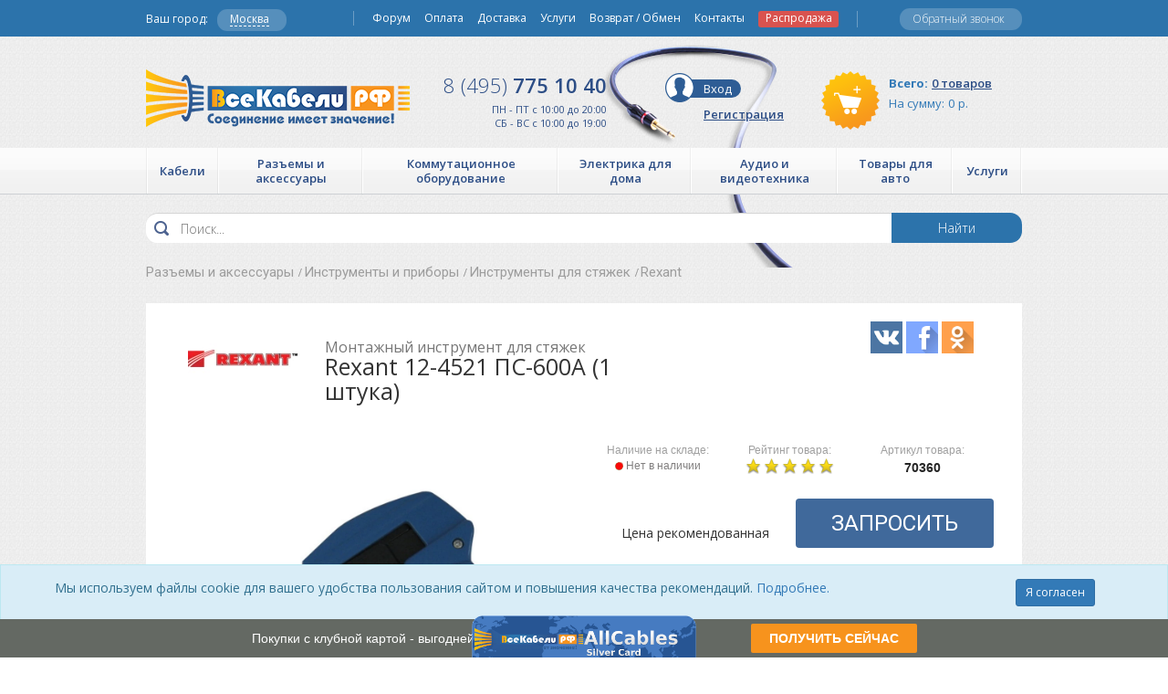

--- FILE ---
content_type: text/html; charset=UTF-8
request_url: https://www.allcables.ru/product/montazhnyy-instrument-dlya-styazhek-rexant-12-4521-ps-600a-1-shtuka-70360/
body_size: 34932
content:
<!DOCTYPE html>
<html lang="ru-RU" ng-app="Site">
<head>
    <title>            Купить Монтажный инструмент для стяжек Rexant 12-4521 ПС-600А (1 штука) недорого в интернет магазине AllCables с доставкой, отзывы, фотографии, характеристики - Москва
    </title>
    <meta http-equiv="Content-Type" content="text/html; charset=utf-8"/>
    <meta name="viewport" content="width=device-width, initial-scale=1.0"/>
    <meta name="keywords" content="Rexant 12-4521 ПС-600А (1 штука) купить, Rexant 12-4521 ПС-600А (1 штука) цена, Rexant 12-4521 ПС-600А (1 штука) Москва, Монтажный инструмент для стяжек Rexant 12-4521 ПС-600А (1 штука) интернет магазин, Rexant 12-4521 ПС-600А (1 штука) продажа, Rexant 12-4521 ПС-600А (1 штука) заказ, Rexant 12-4521 ПС-600А (1 штука) доставка, Rexant 12-4521 ПС-600А (1 штука) самовывоз, Rexant 12-4521 ПС-600А (1 штука) в подарок, Rexant 12-4521 ПС-600А (1 штука) в кредит, Rexant 12-4521 ПС-600А (1 штука) аксессуары, Rexant 12-4521 ПС-600А (1 штука) отзывы, Rexant 12-4521 ПС-600А (1 штука) описание, Rexant 12-4521 ПС-600А (1 штука) фото, Rexant 12-4521 ПС-600А (1 штука) инструкции"/>
    <meta name="description" content="Купить монтажный инструмент для стяжек Rexant 12-4521 ПС-600А (1 штука) по низкой цене в интернет-магазине AllCables города Москва.Rexant 12-4521 ПС-600А (1 штука) - аксессуары, отзывы, описание, фото, инструкция. Заказ товаров по телефону +7 (495) 775-10-40."/>
    <meta name="author" content="allcables.ru"/>
    <meta name="robots" content="index, follow"/>
    <meta name="yandex-verification" content="943a43af4dd13be9"/>
    <link rel="canonical" href="            https://www.allcables.ru/product/montazhnyy-instrument-dlya-styazhek-rexant-12-4521-ps-600a-1-shtuka-70360/
    "/>
    <link media="all" rel="stylesheet" href="/desktop/css/jquery.fancybox.css?v=stable=57">
    <link media="all" rel="stylesheet" type="text/css" href="/desktop/css/style.css?v=stable-81"/>
    <link media="all" rel="stylesheet" type="text/css" href="/desktop/css/cart.css?v=stable=57"/>
    <link media="all" rel="stylesheet" href="/common/lib/bootstrap-3.3.5/css/bootstrap.min.css">
    <link rel="stylesheet" href="/desktop/css/font-awesome.css?v=57">
    <link href="//cdnjs.cloudflare.com/ajax/libs/summernote/0.8.3/summernote.css?v=stable=57" rel="stylesheet">
    <link rel="icon" type="image/favicon.icon" href="/favicon.ico">
    <link rel="stylesheet" href="/common/lib/magnific-popup/dist/magnific-popup.css?v=stable=57">
    <link rel="stylesheet" type="text/css" href="/common/lib/suggestions.min.css">
    <link href="/common/lib/slick/slick.css" rel="stylesheet">


        <link href="//cdnjs.cloudflare.com/ajax/libs/summernote/0.8.3/summernote.css?v=stable=57" rel="stylesheet">
    <!--[if IE]>
    <script type="text/javascript" src="/desktop/js/ie.js"></script><![endif]-->

    <script src="https://smartcaptcha.yandexcloud.net/captcha.js" defer></script>


    <script>
        // Обеспечиваем поддержу XMLHttpRequest`а в IE
        var xmlVersions = new Array(
            "Msxml2.XMLHTTP.6.0",
            "MSXML2.XMLHTTP.3.0",
            "MSXML2.XMLHTTP",
            "Microsoft.XMLHTTP"
        );
        if (typeof XMLHttpRequest == "undefined") XMLHttpRequest = function () {
            for (var i in xmlVersions) {
                try {
                    return new ActiveXObject(xmlVersions[i]);
                }
                catch (e) {
                }
            }
            throw new Error("This browser does not support XMLHttpRequest.");
        };

        // Собственно, сам наш обработчик.
        function myErrHandler(message, url, line) {
            if (typeof message == 'Event') {
                message = JSON.stringify(message);
            }

            var server_url = window.location.toString().split("/")[2];
            var params = "site=allcables&version=desktop&logJSErr=logJSErr&message=" + message + '&url=' + url + '&line=' + line;
            var req = new XMLHttpRequest();
            req.open('POST', 'https://www.allcables.ru/log', true)
            req.setRequestHeader("Content-type", "application/x-www-form-urlencoded");
            req.setRequestHeader("Content-length", params.length);
            req.setRequestHeader("Connection", "close");
            req.send(params);
            // Чтобы подавить стандартный диалог ошибки JavaScript,
            // функция должна возвратить true
            return true;
        }

        // // //назначаем обработчик для события onerror
        // window.onerror = myErrHandler;


    <!-- Google Tag Manager -->
    <script>(function (w, d, s, l, i) {
            w[l] = w[l] || [];
            w[l].push({
                'gtm.start':
                    new Date().getTime(), event: 'gtm.js'
            });
            var f = d.getElementsByTagName(s)[0],
                j = d.createElement(s), dl = l != 'dataLayer' ? '&l=' + l : '';
            j.async = true;
            j.src =
                'https://www.googletagmanager.com/gtm.js?id=' + i + dl;
            f.parentNode.insertBefore(j, f);
        })(window, document, 'script', 'dataLayer', 'GTM-W2DW4K');</script>
    <!-- End Google Tag Manager -->

    <style>
        #frame1 {
            position: absolute !important;
            z-index: 10000 !important;
        }
    </style>

    <style>
        .tt-dropdown-menu {
            position: absolute;
            top: 100%;
            left: 0;
            z-index: 1000;
            display: none;
            float: left;
            min-width: 160px;
            padding: 5px 0;
            list-style: none;
            font-size: 14px;
            background-color: #ffffff;
            border: 1px solid #cccccc;
            border: 1px solid rgba(0, 0, 0, 0.15);
            border-radius: 0;
            -webkit-box-shadow: 0 6px 12px rgba(0, 0, 0, 0.175);
            box-shadow: 0 6px 12px rgba(0, 0, 0, 0.175);
            background-clip: padding-box;
        }

        .tt-suggestion > p {
            display: block;
            padding: 3px 20px;
            clear: both;
            font-weight: normal;
            line-height: 1.428571429;
            color: #333333;
            white-space: nowrap;
        }

        .tt-suggestion > p:hover,
        .tt-suggestion > p:focus,
        .tt-suggestion.tt-cursor p {
            color: #ffffff;
            text-decoration: none;
            outline: 0;
            background-color: #428bca;
        }

        .tt-dataset-states {
            cursor: pointer;
        }

        .text.searchField.tt-input {
            background-color: #fff !important;
        }
    </style>

</head>
<body id="mainContainer" data-g="" ng-controller="MainController" class="ng-scope">
<!-- Google Tag Manager (noscript) -->
<noscript>
    <iframe src="https://www.googletagmanager.com/ns.html?id=GTM-W2DW4K"
            height="0" width="0" style="display:none;visibility:hidden"></iframe>
</noscript>
<!-- End Google Tag Manager (noscript) -->
        <div id="pageBff" class="page">
                <header class="header ng-scope">
            <div style="margin-bottom: 0px;" class="wrapper wrapper-header"></div>
            <div class="menu-nav">
                <a href="" class="opener">opener</a>
                <div class="slide">
                    <ul class="category">
                                                                                <li>
                                <a href="/catalog/kabeli-2058/"><span>Кабели </span></a>
                                <ul style="position: absolute; top: -9999px; left: -9999px; width: 0px;">
                                                                            <li><a href="/catalog/kabeli-aes-ebu-2099/">Кабели AES/EBU</a></li>
                                                                            <li><a href="/catalog/kabeli-displayport-2080/">Кабели DisplayPort</a></li>
                                                                            <li><a href="/catalog/kabeli-dmx-6153/">Кабели DMX</a></li>
                                                                            <li><a href="/catalog/kabeli-dvi-2081/">Кабели DVI</a></li>
                                                                            <li><a href="/catalog/kabeli-hdmi-2082/">Кабели HDMI</a></li>
                                                                            <li><a href="/catalog/kabeli-ieee-1394-2091/">Кабели IEEE 1394</a></li>
                                                                            <li><a href="/catalog/kabeli-usb-2089/">Кабели USB</a></li>
                                                                            <li><a href="/catalog/kabeli-akusticheskie-2084/">Кабели Акустические</a></li>
                                                                            <li><a href="/catalog/kabeli-antennye-2085/">Кабели Антенные</a></li>
                                                                            <li><a href="/catalog/kabeli-audio-2086/">Кабели Аудио</a></li>
                                                                            <li><a href="/catalog/kabeli-video-2087/">Кабели Видео</a></li>
                                                                            <li><a href="/catalog/kabeli-vitaya-para-2088/">Кабели Витая пара</a></li>
                                                                            <li><a href="/catalog/kabeli-volokonno-opticheskie-2094/">Кабели Волоконно-оптические</a></li>
                                                                            <li><a href="/catalog/kabeli-i-provoda-elektricheskie-2505/">Кабели и провода электрические</a></li>
                                                                            <li><a href="/catalog/kabeli-koaksialnye-2100/">Кабели Коаксиальные</a></li>
                                                                            <li><a href="/catalog/kabeli-kompyuternye-2092/">Кабели Компьютерные</a></li>
                                                                            <li><a href="/catalog/kabeli-opticheskie-2101/">Кабели Оптические</a></li>
                                                                            <li><a href="/catalog/kabeli-sabvufernye-2095/">Кабели Сабвуферные</a></li>
                                                                            <li><a href="/catalog/kabeli-silovye-2096/">Кабели Силовые</a></li>
                                                                            <li><a href="/catalog/kabeli-telefonnye-2097/">Кабели Телефонные</a></li>
                                                                            <li><a href="/catalog/kabeli-upravleniya-i-kontrolya-2098/">Кабели управления и контроля</a></li>
                                                                    </ul>
                            </li>
                                                                                <li>
                                <a href="/catalog/razemy-i-aksessuary-2062/"><span>Разъемы и аксессуары </span></a>
                                <ul style="position: absolute; top: -9999px; left: -9999px; width: 0px;">
                                                                            <li><a href="/catalog/akusticheskaya-obrabotka-pomeshheniy-2816/">Акустическая обработка помещений</a></li>
                                                                            <li><a href="/catalog/akusticheskie-splittery-dlya-kabeley-2787/">Акустические сплиттеры для кабелей</a></li>
                                                                            <li><a href="/catalog/antirezonansnye-ustroystva-2784/">Антирезонансные устройства</a></li>
                                                                            <li><a href="/catalog/apgreyd-apparatury-3171/">Апгрейд аппаратуры</a></li>
                                                                            <li><a href="/catalog/zazemlenie-oborudovaniya-2809/">Заземление оборудования</a></li>
                                                                            <li><a href="/catalog/instrumenty-i-pribory-2834/">Инструменты и приборы</a></li>
                                                                            <li><a href="/catalog/kabelnye-opletki-2792/">Кабельные оплетки</a></li>
                                                                            <li><a href="/catalog/krepezh-i-hranenie-kabelya-2848/">Крепеж и хранение кабеля</a></li>
                                                                            <li><a href="/catalog/lampy-dlya-radioelektroniki-2807/">Лампы для радиоэлектроники</a></li>
                                                                            <li><a href="/catalog/payalnoe-oborudovanie-2864/">Паяльное оборудование</a></li>
                                                                            <li><a href="/catalog/perehodniki-2738/">Переходники</a></li>
                                                                            <li><a href="/catalog/razemy-2655/">Разъемы</a></li>
                                                                            <li><a href="/catalog/termousadka-2811/">Термоусадка</a></li>
                                                                            <li><a href="/catalog/tehnicheskaya-himiya-2812/">Техническая химия</a></li>
                                                                    </ul>
                            </li>
                                                                                <li>
                                <a href="/catalog/kommutatsionnoe-oborudovanie-2059/"><span>Коммутационное оборудование </span></a>
                                <ul style="position: absolute; top: -9999px; left: -9999px; width: 0px;">
                                                                            <li><a href="/catalog/kompyuternaya-tehnika-5284/">Компьютерная техника</a></li>
                                                                            <li><a href="/catalog/oborudovanie-dlya-kommutatsii-2280/">Оборудование для коммутации</a></li>
                                                                            <li><a href="/catalog/oborudovanie-dlya-peredachi-signalov-2281/">Оборудование для передачи сигналов</a></li>
                                                                            <li><a href="/catalog/oborudovanie-dlya-podklyucheniya-i-montazha-2282/">Оборудование для подключения и монтажа</a></li>
                                                                            <li><a href="/catalog/rekovye-shkafy-i-stoyki-3353/">Рэковые шкафы и стойки</a></li>
                                                                            <li><a href="/catalog/ustroystva-grozozashhity-3411/">Устройства грозозащиты</a></li>
                                                                    </ul>
                            </li>
                                                                                <li>
                                <a href="/catalog/elektrika-dlya-doma-2060/"><span>Электрика для дома </span></a>
                                <ul style="position: absolute; top: -9999px; left: -9999px; width: 0px;">
                                                                            <li><a href="/catalog/avtomatika-i-zashhita-2458/">Автоматика и защита</a></li>
                                                                            <li><a href="/catalog/vyklyuchateli-i-pereklyuchateli-2469/">Выключатели и переключатели</a></li>
                                                                            <li><a href="/catalog/datchiki-i-regulyatory-2491/">Датчики и регуляторы</a></li>
                                                                            <li><a href="/catalog/dvernye-zvonki-2503/">Дверные звонки</a></li>
                                                                            <li><a href="/catalog/indikatory-faz-2797/">Индикаторы фаз</a></li>
                                                                            <li><a href="/catalog/kabel-kanaly-i-aksessuary-2793/">Кабель Каналы и аксессуары</a></li>
                                                                            <li><a href="/catalog/korobki-dlya-elektromontazha-2509/">Коробки для электромонтажа</a></li>
                                                                            <li><a href="/catalog/litsevye-paneli-supporty-2488/">Лицевые панели, суппорты</a></li>
                                                                            <li><a href="/catalog/osvetitelnye-pribory-2515/">Осветительные приборы</a></li>
                                                                            <li><a href="/catalog/promyshlennye-silovye-razemy-2520/">Промышленные силовые разъемы</a></li>
                                                                            <li><a href="/catalog/ramki-2525/">Рамки</a></li>
                                                                            <li><a href="/catalog/rozetki-2534/">Розетки</a></li>
                                                                            <li><a href="/catalog/sistemy-dlya-prokladki-kabelya-5172/">Системы для прокладки кабеля</a></li>
                                                                            <li><a href="/catalog/udliniteli-troyniki-vilki-2559/">Удлинители, тройники, вилки</a></li>
                                                                            <li><a href="/catalog/shhity-i-boksy-2567/">Щиты и боксы</a></li>
                                                                    </ul>
                            </li>
                                                                                <li>
                                <a href="/catalog/audio-i-videotehnika-2056/"><span>Аудио и видеотехника </span></a>
                                <ul style="position: absolute; top: -9999px; left: -9999px; width: 0px;">
                                                                            <li><a href="/catalog/batareyki-i-akkumulyatory-6159/">Батарейки и аккумуляторы</a></li>
                                                                            <li><a href="/catalog/vinilovye-plastinki-i-cd-2820/">Виниловые пластинки и CD</a></li>
                                                                            <li><a href="/catalog/zaryadnye-ustroystva-6155/">Зарядные устройства</a></li>
                                                                            <li><a href="/catalog/kolonki-2064/">Колонки</a></li>
                                                                            <li><a href="/catalog/naushniki-i-aksessuary-5257/">Наушники и аксессуары</a></li>
                                                                            <li><a href="/catalog/proigryvateli-6169/">Проигрыватели</a></li>
                                                                            <li><a href="/catalog/resivery-5233/">Ресиверы</a></li>
                                                                            <li><a href="/catalog/setevye-filtry-i-udliniteli-2858/">Сетевые фильтры и удлинители</a></li>
                                                                            <li><a href="/catalog/usiliteli-5202/">Усилители</a></li>
                                                                            <li><a href="/catalog/firmennye-suveniry-5356/">Фирменные сувениры</a></li>
                                                                            <li><a href="/catalog/tsifro-analogovye-preobrazovateli-5176/">Цифро-аналоговые преобразователи</a></li>
                                                                            <li><a href="/catalog/tsifrovoe-tv-5326/">Цифровое ТВ</a></li>
                                                                    </ul>
                            </li>
                                                                                <li>
                                <a href="/catalog/tovary-dlya-avto-2063/"><span>Товары для авто </span></a>
                                <ul style="position: absolute; top: -9999px; left: -9999px; width: 0px;">
                                                                            <li><a href="/catalog/avtomobilnaya-elektronika-2598/">Автомобильная электроника</a></li>
                                                                            <li><a href="/catalog/avtomobilnye-derzhateli-2571/">Автомобильные держатели</a></li>
                                                                            <li><a href="/catalog/avtomobilnye-zaryadnye-ustroystva-2588/">Автомобильные зарядные устройства</a></li>
                                                                            <li><a href="/catalog/aksessuary-dlya-montazha-2577/">Аксессуары для монтажа</a></li>
                                                                            <li><a href="/catalog/dop-oborudovanie-dlya-avto-5347/">Доп. оборудование для авто</a></li>
                                                                            <li><a href="/catalog/kabeli-dlya-avtomobilya-2592/">Кабели для автомобиля</a></li>
                                                                            <li><a href="/catalog/pusko-zaryadnye-ustroystva-5276/">Пуско-зарядные устройства</a></li>
                                                                    </ul>
                            </li>
                                                                                <li>
                                <a href="/catalog/uslugi-3313/"><span>Услуги </span></a>
                                <ul style="position: absolute; top: -9999px; left: -9999px; width: 0px;">
                                                                            <li><a href="/catalog/nashi-predlozheniya-3314/">Наши предложения</a></li>
                                                                    </ul>
                            </li>
                                            </ul>
                    <ul class="nav-list">
                                                <li><a href="/forum">Форум</a></li>
                        <li><a href="/pages/payment">Оплата</a></li>
                        <li><a href="/pages/delivery">Доставка</a></li>
                        <li><a href="/pages/service">Услуги</a></li>
                        <li><a href="/pages/moneyBack">Возврат / Обмен</a></li>
                        <li><a href="/pages/contacts">Контакты</a></li>
                        <li style="font-size: 17px;">
                            <a style="/*! color:white; */font-weight: normal;font-size: 12px;" href="/sale"
                               class="label label-danger">Распродажа</a>
                        </li>
                    </ul>
                </div>
            </div>
            <div class="header-top">
                <div class="wrapper">
                    <div ng-controller="CitySelectController" class="city-holder">
                        <!--noindex-->
                        <span>Ваш город:</span>
                        
                        <a href="#" id='citySelect' data-trigger="manual" data-toggle="tooltip" data-placement="bottom"
                           data-html="true"
                           data-title="Это действительно Ваш город? <br><br><button class='btn btn-success' onClick=''>Да</button> <button class='btn btn-default' onClick=''>Нет</button>"
                           class="onTownClick"><em>Москва</em></a>
                        <!--/noindex-->
                                                                                                                                                                                                                                                                                                                                                                                                                                            </div>

                    <ul class="help-list">
                        <li class="callback" style="padding-top: 5px;margin-top:3px;">
                            <a href="" data-toggle="modal" data-target=".callbackModal">Обратный звонок</a></li>
                        <li ng-show="getQuantityInWishlist()>0" ng-cloak>
                            <a class="invarseColor wishlistLink" style="text-decoration: none; padding:10px 3px;"
                               href="/wishlist">
                                <i class="glyphicon glyphicon-heart"></i>
                                <span class="label label-warning" ng-bind="getQuantityInWishlist()">0</span> </a>
                        </li>
                        <li ng-show="getQuantityInCompare()>0" ng-cloak>
                            <a class="invarseColor wishlistLink" style="text-decoration: none; padding:10px 3px;"
                               href="/compare">
                                <i class="glyphicon glyphicon-stats"></i>
                                <span class="label label-warning" ng-bind="getQuantityInCompare()">0</span> </a>
                        </li>
                    </ul>


                    <nav class="nav">
                        <ul>
                                                        <li><a href="/forum">Форум</a></li>
                            <li><a href="/pages/payment">Оплата</a></li>
                            <li><a href="/pages/delivery">Доставка</a></li>
                            <li><a href="/pages/service">Услуги</a></li>
                            <li><a href="/pages/moneyBack">Возврат / Обмен</a></li>
                            <li><a href="/pages/contacts">Контакты</a></li>
                            <li style="font-size: 17px;">
                                <a style="/*! color:white; */font-weight: normal;font-size: 12px;" href="/sale"
                                   class="label label-danger">Распродажа</a>
                            </li>
                        </ul>
                    </nav>
                </div>
            </div>


            <div class="header-holder">
                <div class="wrapper">
                    <div class="holder">
                        <div class="logo_wrapper">
                            <strong class="logo"><a href="/">Все Кабели РФ</a></strong>
                        </div>

                        <div class="phone-holder" style="font-size: 11px;color: #2d4e86;">
                                                                                        <a href="callto:+74957751040" class="phone"><span>8 (495)</span> 775 10 40</a>
                            
                            ПН - ПТ с 10:00 до 20:00<br> СБ - ВС с 10:00 до 19:00
                        </div>
                        <!--noindex-->

                        <div class="info-header" ng-controller="CartController" ng-cloak>
                            <a href="/cart" class="basket">
                                <dl>
                                    <dt>Всего:</dt>
                                    <dd><em ng-bind="getQuantityInCart()|piece">0 товаров</em></dd>
                                </dl>
                                <span>На сумму:</span>
                                <span ng-bind="allprodsumwithoutdeliv()">0</span>
                                                                <span class="r_sym">р.</span>
                            </a>
                            <div ng-controller="UserController" class="account">
                                                                                                <a ng-show="user.isLogged" href="/account/" class="entrance">Личный
                                    кабинет</a>
                                                                                                                                                                                                                                                                                                                                                                                                
                                                                <a href="/login" ng-hide="user.isLogged" class="entrance">Вход</a><br>
                                <a href="/register" ng-hide="user.isLogged" class="registration">Регистрация</a>
                            </div>
                        </div>
                        <!--/noindex-->
                    </div>
                </div>
                            </div>
                            <div class="header-bottom">
                    <div class="wrapper">
                        <ul class="category-list">
                            

            
                                                                                                                                                                                                                                                                                                                                                                                                                                                                                                                                                                                                                                                                                        
        
        <li>
        <div class="holder">
            <a href="/catalog/kabeli-2058/" id="cat1"><span>Кабели </span></a>

            <div class="drop-category" style="width: auto;" data-left_id="cat1">
                <div class="column" style="width: auto; min-height: 0;">

                                                            <strong class="title"><a href="/catalog/kabeli-aes-ebu-2099/">Кабели AES/EBU</a></strong>

                    
                                                            <strong class="title"><a href="/catalog/kabeli-displayport-2080/">Кабели DisplayPort</a></strong>

                    
                                                            <strong class="title"><a href="/catalog/kabeli-dmx-6153/">Кабели DMX</a></strong>

                    
                                                            <strong class="title"><a href="/catalog/kabeli-dvi-2081/">Кабели DVI</a></strong>

                    
                                                            <strong class="title"><a href="/catalog/kabeli-hdmi-2082/">Кабели HDMI</a></strong>

                    
                                                            <strong class="title"><a href="/catalog/kabeli-ieee-1394-2091/">Кабели IEEE 1394</a></strong>

                    
                                                            <strong class="title"><a href="/catalog/kabeli-usb-2089/">Кабели USB</a></strong>

                    
                                                            <strong class="title"><a href="/catalog/kabeli-akusticheskie-2084/">Кабели Акустические</a></strong>

                    
                                                            <strong class="title"><a href="/catalog/kabeli-antennye-2085/">Кабели Антенные</a></strong>

                                    </div>

                <div class="column" style="width: auto; min-height: 0;">
                    
                                                            <strong class="title"><a href="/catalog/kabeli-audio-2086/">Кабели Аудио</a></strong>

                    
                                                            <strong class="title"><a href="/catalog/kabeli-video-2087/">Кабели Видео</a></strong>

                    
                                                            <strong class="title"><a href="/catalog/kabeli-vitaya-para-2088/">Кабели Витая пара</a></strong>

                    
                                                            <strong class="title"><a href="/catalog/kabeli-volokonno-opticheskie-2094/">Кабели Волоконно-оптические</a></strong>

                    
                                                            <strong class="title"><a href="/catalog/kabeli-i-provoda-elektricheskie-2505/">Кабели и провода электрические</a></strong>

                    
                                                            <strong class="title"><a href="/catalog/kabeli-koaksialnye-2100/">Кабели Коаксиальные</a></strong>

                    
                                                            <strong class="title"><a href="/catalog/kabeli-kompyuternye-2092/">Кабели Компьютерные</a></strong>

                    
                                                            <strong class="title"><a href="/catalog/kabeli-opticheskie-2101/">Кабели Оптические</a></strong>

                    
                                                            <strong class="title"><a href="/catalog/kabeli-sabvufernye-2095/">Кабели Сабвуферные</a></strong>

                                    </div>

                <div class="column" style="width: auto; min-height: 0;">
                    
                                                            <strong class="title"><a href="/catalog/kabeli-silovye-2096/">Кабели Силовые</a></strong>

                    
                                                            <strong class="title"><a href="/catalog/kabeli-telefonnye-2097/">Кабели Телефонные</a></strong>

                    
                                                            <strong class="title"><a href="/catalog/kabeli-upravleniya-i-kontrolya-2098/">Кабели управления и контроля</a></strong>

                    
                    
                </div>

            </div>
        </div>
    </li>

    
            
                                                                                                                                                                                                                                                                                                                                                                                                                                                                                                                                                                                                                                                                                                                                                                                                                                                                                                                                                                                                                                                                                                                                                                                                                                                                                                                                                                                                                                                                                                                                                                                                                                                                                                                                                                                                                                                                                                                                                                                                                                                                                                                                                                                                                                                                                                                                                                                                                                                                                                                                                                                                                                                                                                                                                                                                                                                                                                                                                                                                                                                                                                                                                                                                                                                                                                                
        
        <li>
        <div class="holder">
            <a href="/catalog/razemy-i-aksessuary-2062/" id="cat2"><span>Разъемы и аксессуары </span></a>

            <div class="drop-category" style="width: auto;" data-left_id="cat2">
                <div class="column" style="width: auto; min-height: 0;">

                                                            <strong class="title"><a href="/catalog/akusticheskaya-obrabotka-pomeshheniy-2816/">Акустическая обработка помещений</a></strong>

                    
                                                            <strong class="title"><a href="/catalog/akusticheskie-splittery-dlya-kabeley-2787/">Акустические сплиттеры для кабелей</a></strong>

                    
                                                            <strong class="title"><a href="/catalog/antirezonansnye-ustroystva-2784/">Антирезонансные устройства</a></strong>

                    
                                                            <strong class="title"><a href="/catalog/apgreyd-apparatury-3171/">Апгрейд аппаратуры</a></strong>

                    
                                                            <strong class="title"><a href="/catalog/zazemlenie-oborudovaniya-2809/">Заземление оборудования</a></strong>

                    
                                                            <strong class="title"><a href="/catalog/instrumenty-i-pribory-2834/">Инструменты и приборы</a></strong>

                    
                                                            <strong class="title"><a href="/catalog/kabelnye-opletki-2792/">Кабельные оплетки</a></strong>

                    
                                                            <strong class="title"><a href="/catalog/krepezh-i-hranenie-kabelya-2848/">Крепеж и хранение кабеля</a></strong>

                    
                                                            <strong class="title"><a href="/catalog/lampy-dlya-radioelektroniki-2807/">Лампы для радиоэлектроники</a></strong>

                    
                                                            <strong class="title"><a href="/catalog/payalnoe-oborudovanie-2864/">Паяльное оборудование</a></strong>

                    
                                                            <strong class="title"><a href="/catalog/perehodniki-2738/">Переходники</a></strong>

                    
                                                            <strong class="title"><a href="/catalog/razemy-2655/">Разъемы</a></strong>

                    
                                                            <strong class="title"><a href="/catalog/termousadka-2811/">Термоусадка</a></strong>

                    
                                                            <strong class="title"><a href="/catalog/tehnicheskaya-himiya-2812/">Техническая химия</a></strong>

                    
                    
                </div>

            </div>
        </div>
    </li>

    
            
                                                                                                                                                                                                                                                                                                                                                                                                                                                                                                                                                                                                                                                                                        
        
        <li>
        <div class="holder">
            <a href="/catalog/kommutatsionnoe-oborudovanie-2059/" id="cat3"><span>Коммутационное оборудование </span></a>

            <div class="drop-category" style="width: auto;" data-left_id="cat3">
                <div class="column" style="width: auto; min-height: 0;">

                                                            <strong class="title"><a href="/catalog/kompyuternaya-tehnika-5284/">Компьютерная техника</a></strong>

                    
                                                            <strong class="title"><a href="/catalog/oborudovanie-dlya-kommutatsii-2280/">Оборудование для коммутации</a></strong>

                    
                                                            <strong class="title"><a href="/catalog/oborudovanie-dlya-peredachi-signalov-2281/">Оборудование для передачи сигналов</a></strong>

                    
                                                            <strong class="title"><a href="/catalog/oborudovanie-dlya-podklyucheniya-i-montazha-2282/">Оборудование для подключения и монтажа</a></strong>

                    
                                                            <strong class="title"><a href="/catalog/rekovye-shkafy-i-stoyki-3353/">Рэковые шкафы и стойки</a></strong>

                    
                                                            <strong class="title"><a href="/catalog/ustroystva-grozozashhity-3411/">Устройства грозозащиты</a></strong>

                    
                    
                </div>

            </div>
        </div>
    </li>

    
            
                                                                                                                                                                                                                                                                                                                                                                                                                                                                                                                                                                                                                                                                                                                                                                                                                                                                                                                                                                                                                                                                                                                                                                                                                                                                                                                                                                                                                                                                                                                                                                                                                                                
        
        <li>
        <div class="holder">
            <a href="/catalog/elektrika-dlya-doma-2060/" id="cat4"><span>Электрика для дома </span></a>

            <div class="drop-category" style="width: auto;" data-left_id="cat4">
                <div class="column" style="width: auto; min-height: 0;">

                                                            <strong class="title"><a href="/catalog/avtomatika-i-zashhita-2458/">Автоматика и защита</a></strong>

                    
                                                            <strong class="title"><a href="/catalog/vyklyuchateli-i-pereklyuchateli-2469/">Выключатели и переключатели</a></strong>

                    
                                                            <strong class="title"><a href="/catalog/datchiki-i-regulyatory-2491/">Датчики и регуляторы</a></strong>

                    
                                                            <strong class="title"><a href="/catalog/dvernye-zvonki-2503/">Дверные звонки</a></strong>

                    
                                                            <strong class="title"><a href="/catalog/indikatory-faz-2797/">Индикаторы фаз</a></strong>

                    
                                                            <strong class="title"><a href="/catalog/kabel-kanaly-i-aksessuary-2793/">Кабель Каналы и аксессуары</a></strong>

                    
                                                            <strong class="title"><a href="/catalog/korobki-dlya-elektromontazha-2509/">Коробки для электромонтажа</a></strong>

                    
                                                            <strong class="title"><a href="/catalog/litsevye-paneli-supporty-2488/">Лицевые панели, суппорты</a></strong>

                    
                                                            <strong class="title"><a href="/catalog/osvetitelnye-pribory-2515/">Осветительные приборы</a></strong>

                    
                                                            <strong class="title"><a href="/catalog/promyshlennye-silovye-razemy-2520/">Промышленные силовые разъемы</a></strong>

                    
                                                            <strong class="title"><a href="/catalog/ramki-2525/">Рамки</a></strong>

                    
                                                            <strong class="title"><a href="/catalog/rozetki-2534/">Розетки</a></strong>

                    
                                                            <strong class="title"><a href="/catalog/sistemy-dlya-prokladki-kabelya-5172/">Системы для прокладки кабеля</a></strong>

                    
                                                            <strong class="title"><a href="/catalog/udliniteli-troyniki-vilki-2559/">Удлинители, тройники, вилки</a></strong>

                    
                                                            <strong class="title"><a href="/catalog/shhity-i-boksy-2567/">Щиты и боксы</a></strong>

                    
                    
                </div>

            </div>
        </div>
    </li>

    
            
                                                                                                                                                                                                                                                                                                                                                                                                                                                                                                                                                                                                                                                                                                                                                                                                                                                                                                                                                                                                                                                                                                                                                                                                                                                                                                                                                                                                                                                                                                                                            
        
        <li>
        <div class="holder">
            <a href="/catalog/audio-i-videotehnika-2056/" id="cat5"><span>Аудио и видеотехника </span></a>

            <div class="drop-category" style="width: auto;" data-left_id="cat5">
                <div class="column" style="width: auto; min-height: 0;">

                                                            <strong class="title"><a href="/catalog/batareyki-i-akkumulyatory-6159/">Батарейки и аккумуляторы</a></strong>

                    
                                                            <strong class="title"><a href="/catalog/vinilovye-plastinki-i-cd-2820/">Виниловые пластинки и CD</a></strong>

                    
                                                            <strong class="title"><a href="/catalog/zaryadnye-ustroystva-6155/">Зарядные устройства</a></strong>

                    
                                                            <strong class="title"><a href="/catalog/kolonki-2064/">Колонки</a></strong>

                    
                                                            <strong class="title"><a href="/catalog/naushniki-i-aksessuary-5257/">Наушники и аксессуары</a></strong>

                    
                                                            <strong class="title"><a href="/catalog/proigryvateli-6169/">Проигрыватели</a></strong>

                    
                                                            <strong class="title"><a href="/catalog/resivery-5233/">Ресиверы</a></strong>

                    
                                                            <strong class="title"><a href="/catalog/setevye-filtry-i-udliniteli-2858/">Сетевые фильтры и удлинители</a></strong>

                    
                                                            <strong class="title"><a href="/catalog/usiliteli-5202/">Усилители</a></strong>

                    
                                                            <strong class="title"><a href="/catalog/firmennye-suveniry-5356/">Фирменные сувениры</a></strong>

                    
                                                            <strong class="title"><a href="/catalog/tsifro-analogovye-preobrazovateli-5176/">Цифро-аналоговые преобразователи</a></strong>

                    
                                                            <strong class="title"><a href="/catalog/tsifrovoe-tv-5326/">Цифровое ТВ</a></strong>

                    
                    
                </div>

            </div>
        </div>
    </li>

    
            
                                                                                                                                                                                                                                                                                                                                                                                                                                                                                                                                            
        
        <li>
        <div class="holder">
            <a href="/catalog/tovary-dlya-avto-2063/" id="cat6"><span>Товары для авто </span></a>

            <div class="drop-category" style="width: auto;" data-left_id="cat6">
                <div class="column" style="width: auto; min-height: 0;">

                                                            <strong class="title"><a href="/catalog/avtomobilnaya-elektronika-2598/">Автомобильная электроника</a></strong>

                    
                                                            <strong class="title"><a href="/catalog/avtomobilnye-derzhateli-2571/">Автомобильные держатели</a></strong>

                    
                                                            <strong class="title"><a href="/catalog/avtomobilnye-zaryadnye-ustroystva-2588/">Автомобильные зарядные устройства</a></strong>

                    
                                                            <strong class="title"><a href="/catalog/aksessuary-dlya-montazha-2577/">Аксессуары для монтажа</a></strong>

                    
                                                            <strong class="title"><a href="/catalog/dop-oborudovanie-dlya-avto-5347/">Доп. оборудование для авто</a></strong>

                    
                                                            <strong class="title"><a href="/catalog/kabeli-dlya-avtomobilya-2592/">Кабели для автомобиля</a></strong>

                    
                                                            <strong class="title"><a href="/catalog/pusko-zaryadnye-ustroystva-5276/">Пуско-зарядные устройства</a></strong>

                                    </div>

                <div class="column" style="width: auto; min-height: 0;">
                    
                    
                </div>

            </div>
        </div>
    </li>

    
            
                                            
        
        <li>
        <div class="holder">
            <a href="/catalog/uslugi-3313/" id="cat7"><span>Услуги </span></a>

            <div class="drop-category" style="width: auto;" data-left_id="cat7">
                <div class="column" style="width: auto; min-height: 0;">

                                                            <strong class="title"><a href="/catalog/nashi-predlozheniya-3314/">Наши предложения</a></strong>

                                    </div>

                <div class="column" style="width: auto; min-height: 0;">
                    
                    
                </div>

            </div>
        </div>
    </li>

                            </ul>
                    </div>
                </div>
            
                                                                                    


                            <div class="wrapper">
                    <form class="search-form" action="/search">
                        <a href="" class="opener">opener</a>
                        <div class="slide">
                            <input autocomplete="off" type="text"
                                   value="" class="text searchField"
                                   name="q" placeholder="Поиск...">
                            <input type="submit" class="submit" value="Найти">
                        </div>
                    </form>
                </div>
                    </header>
        <div id="bff">
            <div class="wrapper">
                                        <ul class="breadcrumbs">
                        <li><a href="/catalog/razemy-i-aksessuary-2062/">Разъемы и аксессуары</a></li>
                                <li><a href="/catalog/instrumenty-i-pribory-2834/">Инструменты и приборы</a></li>
                                <li><a href="/catalog/instrumenty-dlya-styazhek-2838/">Инструменты для стяжек</a></li>
                                                <li class="active"><a href="/catalog/instrumenty-dlya-styazhek-2838/?id=2838&amp;brand[]=rexant">Rexant</a></li>
                        </ul>    
    <div class="main" ng-controller="ProductsController" itemscope itemtype="http://schema.org/Product">
        <div class="title-wrapper">
                        
            <div class="col-md-2">
                <div class="print-box" style="padding-top:16px;">
                                            <a href="/brand/rexant/"><img alt="Rexant"
                                                                               src="/storage/brandLogos/120x50-brand_logo_450.webp"
                                                                               itemprop="logo"></a>
                                    </div>
            </div>
            <div class="col-md-8">
                <div class="row">
                    <div class="col-sm-7 col-md-7 col-lg-7">
                        <h1 style="font-size:25px;width: 100%;" itemprop="name">
                            <small style="display:block;">Монтажный инструмент для стяжек</small>
                            Rexant 12-4521 ПС-600А (1 штука)
                        </h1>
                    </div>
                    <div class="col-sm-5 col-md-5 col-lg-5 p-t-30">
                                            </div>
                </div>
            </div>
            <div class="col-md-2">
                <a href="http://vk.com/share.php?url=https://www.allcables.ru/product/montazhnyy-instrument-dlya-styazhek-rexant-12-4521-ps-600a-1-shtuka-70360/" onclick="newWindow(this.href); return false;">
                    <img src="/desktop/images/vkontakte.png" style="width:35px">
                </a>
                <a href="" onclick="newWindow(this.href); return false;">
                    <img src="/desktop/images/facebook.png" style="width:35px">
                </a>
                <a href="https://connect.ok.ru/offer?url=https://www.allcables.ru/product/montazhnyy-instrument-dlya-styazhek-rexant-12-4521-ps-600a-1-shtuka-70360/" onclick="newWindow(this.href); return false;">
                    <img src="/desktop/images/odnoklassniki.png" style="width:35px">
                </a>
            </div>

            <div id="prodNameMeta" style="display:none;">Монтажный инструмент для стяжек Rexant 12-4521 ПС-600А (1 штука)</div>

                                                                                </div>
        <div class="item-holder">
            <div class="photo-box">
                                                                <div class="gallery-holder slideshow03 gallery-js-ready autorotation-active">
                    <div class="gholder">
                        <a class="btn-prev" href="">&lt;</a>
                        <a class="btn-next" href="">&gt;</a>


                        <div class="gmask">
                            <div class="slideset" style="height: 286px;">
                                                                                                            <div class="slide">
                                            <a href="https://www.allcables.ru/storage/goodsImages/70/70360/1000x1000-70360_1.webp" rel="group_big" class="fancybox"><img class="img-responsive" itemprop="image" src="https://www.allcables.ru/storage/goodsImages/70/70360/1000x1000-70360_1.webp" alt="Монтажный инструмент для стяжек Rexant 12-4521 ПС-600А (1 штука)"></a>
                                        </div>
                                                                                                </div>

                                                                                                                                            
                        </div>
                    </div>
                                                                            </div>

                <div class="tab-content">
                    <div class="tab-carous-wrapper tab active" id="tab-carouse05">
                        <div class="gallery-holder carousel3">
                                                    </div>
                    </div>
                </div>
                <div style="margin-bottom:10px;">
                    <a style="display: inline-block;text-align: center; padding-top:15px;"
                       href="/catalog/instrumenty-dlya-styazhek-2838/"
                       class="view_all_button">все Инструменты для стяжек
                        (4)
                    </a>
                </div>

                <div class="shipping desktop_ship">
                    <div class="ship">
                        <div class="bus">
                            <img src="/desktop/images/money.jpg" alt="" class="bus_img">
                        </div>
                        <div class="bus_text">
                            Возможные способы оплаты
                        </div>
                    </div>

                    <div class="ship_text">
                                                    <div class="ship_text_1" style="text-align: center;">
                                <div><span class="label label-danger">Минимальная сумма заказа 1200 руб</span></div>
                            </div>
                        

                                                    <div class="ship_text_1">
                                <div class="chek">
                                    <img src="/desktop/images/nal.png" alt="">
                                </div>
                                <div class="trans_company">
                                    <a href="" data-trigger="focus" data-toggle="popover" title=""
                                       data-content="Вы можете оплатить товар наличными рублями после проверки товара в наших магазинах либо при курьерской доставке. Мы предоставим накладную и кассовый чек."
                                       role="button" data-original-title="Наличные">Наличные</a>
                                </div>
                                <div class="is">
                                    <img src="/desktop/images/have.png" alt="">
                                </div>
                            </div>
                        
                        <div class="ship_text_1">
                            <div class="chek">
                                <img src="/desktop/images/online.png" alt="">
                            </div>
                            <div class="trans_company">
                                <a href="" data-trigger="focus" data-toggle="popover" title=""
                                   data-content="Вы можете оплатить заказ пластиковой картой при оформлении на сайте! Мы отправим на Вашу электронную почту ссылку. Пройдите по ней и следуйте инструкциям. Обращаем Ваше внимание, что МЫ НЕ БЕРЕМ ДОПОЛНИТЕЛЬНУЮ КОМИССИЮ при расчетах картами! При доставке Вам достаточно лишь убедиться в исправности товара"
                                   role="button" data-original-title="Онлайн оплата">Онлайн оплата</a>
                            </div>
                            <div class="is">
                                <img src="/desktop/images/have.png"
                                     alt="">                            </div>
                        </div>

                                                     <div class="ship_text_1">
                                <div class="chek">
                                    <img src="/desktop/images/cardP.png" alt="">
                                </div>
                                <div class="trans_company">
                                    <a href="" data-trigger="focus" data-toggle="popover" title=""
                                       data-content="Для Вашего удобства мы принимаем к оплате банковские карты. Вы можете проверить товар и рассчитаться с курьером Вашей картой. Обращаем Ваше внимание, что МЫ НЕ БЕРЕМ ДОПОЛНИТЕЛЬНУЮ КОМИССИЮ при расчетах картами!"
                                       role="button" data-original-title="Оплата картой VISA/MASTERCARD">Оплата
                                        картой</a> <img src="/desktop/images/Visa-icon-1.png" alt=""> / <img
                                            src="/desktop/images/master-card-icon-1.png" alt="">
                                </div>
                                <div class="is">
                                    <img src="/desktop/images/have.png" alt="">
                                </div>
                            </div>
                        


                        <div class="ship_text_1">
                            <div class="chek">
                                <img src="/desktop/images/br.png" alt="">
                            </div>
                            <div class="trans_company">
                                <a href="" data-trigger="focus" data-toggle="popover" title=""
                                   data-content="Вы можете оплатить заказ через банк. На Вашу электронную почту будет направлен счет, действительный в течение 3-х рабочих дней. После оплаты счета мы доставим Ваш заказ по указанному адресу."
                                   role="button" data-original-title="Б/Н Расчет">Б/Н Расчет</a>
                            </div>
                            <div class="is">
                                <img src="/desktop/images/have.png" alt="">
                            </div>
                        </div>
                    </div>
                </div>
            </div>
            <div class="information-box">
                <div class="information-holder">
                    <div class="buy-box">
                        <div class="st_bl_group m-b-30" itemprop="offers" itemscope itemtype="http://schema.org/Offer">
                            <div class="st_count_bl">
                                <div class="count">
                                    Наличие на складе:
                                </div>
                                <div class="idient" itemprop="availability" href="http://schema.org/InStock">
                                                                            <img src="/desktop/images/dot-red.jpg" alt=""> <span style="color: #817f7f;">Нет в наличии</span>
                                                                    </div>

                                                            </div>
                            <div  class="st_count_bl" >
                                <div class="count">
                                    Рейтинг товара:
                                </div>
                                <div class="idient">
                                    <meta itemprop="aggregateRating" content="5"/>
                                    <span                                           class="product-rating-stars" data-url="/product/montazhnyy-instrument-dlya-styazhek-rexant-12-4521-ps-600a-1-shtuka-70360/"
                                          data-score="5"></span>
                                </div>
                            </div>
                            <div class="st_count_bl_last_element desktop_vers">
                                <div class="count">
                                    Артикул товара:
                                </div>
                                <div class="idient_1" itemprop="sku">
                                    70360
                                </div>
                            </div>
                            <div class="st_count_bl_1 price_block" style="padding-top: 30px;">
                                
                                                                    <p style="text-align: center;">Цена рекомендованная</p>
                                
                                <div class="idient_2">
                                                                            по запросу
                                                                    </div>

                                                                    <div class="hidden-xs m-t-40 m-b-30">
                                        <div style="position: relative; left:20%; white-space: nowrap;  overflow: visible; font-size: 10px;">Цена на момент последнего наличия и не является офертой
                                        </div>
                                    </div>
                                                            </div>

                            
                            <div class="st_count_bl_1 buy_button ">
                                <div class="count_but" ng-cloak>
                                                                            <button class="pay_but askProductPrice"
                                                data-name="Rexant 12-4521 ПС-600А (1 штука)"
                                                data-id="70360"
                                                ng-show="!isInCart('70360', '0')">
                                            Запросить
                                        </button>
                                    
                                    <button onClick="location.href='/cart'" class="pay_but" ng-show="isInCart('70360', '0')">Оформить</button>
                                </div>

                                

                            </div>

                            <div class="st_count_bl_1_last_element" style="margin-top: 50px;"></div>

                                                            <div style="text-align: center; margin: 10px;">
                                    <img src="/desktop/img/buyIco.png" style="width:15px;" alt="Этот товар купили у нас 7 раз(а)">
                                    <small>Этот товар купили у нас 7 раз(а)</small>
                                </div>
                                                    </div>

                        
                        

                        

                        <div class="shipping">
                            <div class="ship">
                                <div class="bus">
                                    <img src="/desktop/images/defense.png" alt="" class="bus_img">
                                </div>
                                <div class="bus_text">
                                    Гарантия и страховка
                                </div>
                            </div>
                            <div class="ship_text">
                                <div class="ship_text_1">
                                    <div class="chek">
                                        <img src="/desktop/images/garant.png" alt="">
                                    </div>
                                    <div class="trans_company">
                                        <a href="" data-trigger="focus" data-toggle="popover" title=""
                                           data-content="На все товары распространяется гарантия. Срок гарантии на данный товар указан здесь."
                                           role="button" data-original-title="Гарантия">Гарантия</a>
                                    </div>
                                    <div class="is">
                                        12 мес.                                    </div>
                                </div>
                                <div class="ship_text_1">
                                    <div class="chek">
                                        <img src="/desktop/images/straxovkaa.png" alt="">
                                    </div>
                                    <div class="trans_company">
                                        <a href="" data-trigger="focus" data-toggle="popover" title=""
                                           data-content="Для упрощения процедуры ремонта, замены/возврата* товара или возврата денежных средств**, мы предлагаем вам застраховать вашу покупку сроком на 30 дней. В случае страхования покупки, Вы можете быть абсолютно уверены, что получите ускоренный и качественный сервис по обмену/возврату товара и возврату денежных средств. "
                                           role="button" data-original-title="Страхование">Страхование</a>
                                    </div>
                                    <div class="is">
                                        <img src="/desktop/images/have.png" alt="">
                                    </div>
                                </div>
                            </div>
                        </div>

                        <div class="shipping mobile_ship">
                            <div class="ship">
                                <div class="bus">
                                    <img src="/desktop/images/money.jpg" alt="" class="bus_img">
                                </div>
                                <div class="bus_text">
                                    Возможные способы оплаты
                                </div>
                            </div>
                            <div class="ship_text">

                                                                    <div class="ship_text_1">
                                        <div class="chek">
                                            <img src="/desktop/images/nal.png" alt="">
                                        </div>
                                        <div class="trans_company">
                                            <a href="" data-trigger="focus" data-toggle="popover" title=""
                                               data-content="Вы можете оплатить товар наличными рублями после проверки товара в наших магазинах либо при курьерской доставке. Мы предоставим накладную и кассовый чек."
                                               role="button" data-original-title="Наличные">Наличные</a>
                                        </div>
                                        <div class="is">
                                            <img src="/desktop/images/have.png"
                                                 alt="">                                        </div>
                                    </div>
                                
                                <div class="ship_text_1">
                                    <div class="chek">
                                        <img src="/desktop/images/online.png" alt="">
                                    </div>
                                    <div class="trans_company">
                                        <a href="" data-trigger="focus" data-toggle="popover" title=""
                                           data-content="Вы можете оплатить заказ пластиковой картой при оформлении на сайте! Мы отправим на Вашу электронную почту ссылку. Пройдите по ней и следуйте инструкциям. Обращаем Ваше внимание, что МЫ НЕ БЕРЕМ ДОПОЛНИТЕЛЬНУЮ КОМИССИЮ при расчетах картами! При доставке Вам достаточно лишь убедиться в исправности товара"
                                           role="button" data-original-title="Онлайн оплата">Онлайн оплата</a>
                                    </div>
                                    <div class="is">
                                        <img src="/desktop/images/have.png"
                                             alt="">                                    </div>
                                </div>

                                                                     <div class="ship_text_1">
                                        <div class="chek">
                                            <img src="/desktop/images/cardP.png" alt="">
                                        </div>
                                        <div class="trans_company">
                                            <a href="" data-trigger="focus" data-toggle="popover" title=""
                                               data-content="Для Вашего удобства мы принимаем к оплате банковские карты. Вы можете проверить товар и рассчитаться с курьером Вашей картой. Обращаем Ваше внимание, что МЫ НЕ БЕРЕМ ДОПОЛНИТЕЛЬНУЮ КОМИССИЮ при расчетах картами!"
                                               role="button" data-original-title="Оплата картой VISA/MASTERCARD">Оплата
                                                картой</a> <img src="/desktop/images/Visa-icon-1.png" alt=""> / <img
                                                    src="/desktop/images/master-card-icon-1.png" alt="">
                                        </div>
                                        <div class="is">
                                            <img src="/desktop/images/have.png" alt="">
                                        </div>
                                    </div>
                                

                                <div class="ship_text_1">
                                    <div class="chek">
                                        <img src="/desktop/images/br.png" alt="">
                                    </div>
                                    <div class="trans_company">
                                        <a href="" data-trigger="focus" data-toggle="popover" title=""
                                           data-content="Вы можете оплатить заказ через банк. На Вашу электронную почту будет направлен счет, действительный в течение 3-х рабочих дней. После оплаты счета мы доставим Ваш заказ по указанному адресу."
                                           role="button" data-original-title="Б/Н Расчет">Б/Н Расчет</a>
                                    </div>
                                    <div class="is">
                                        <img src="/desktop/images/have.png" alt="">
                                    </div>
                                </div>
                                                            </div>
                        </div>
                    </div>
                </div>
            </div>
        </div>


        
        <div class="tab-row no-tabset" style="margin-top: 200px;">
            <ul class="information-tab tabset">
                <li><a href="/product/montazhnyy-instrument-dlya-styazhek-rexant-12-4521-ps-600a-1-shtuka-70360/specification" data-href="#tab01"
                       class="btn btn-default">Характеристики</a>
                </li>
                <li><a href="/product/montazhnyy-instrument-dlya-styazhek-rexant-12-4521-ps-600a-1-shtuka-70360/description" data-href="#tab02"
                       class="btn btn-default">Описание</a>
                </li>
                                <li><a href="/product/montazhnyy-instrument-dlya-styazhek-rexant-12-4521-ps-600a-1-shtuka-70360/reviews" data-href="#tab03"
                       class="btn btn-default">Отзывы
                        (1)</a>
                </li>
                                                                            </ul>
            <div class="tab-content">
                <div class="information-tab-box  tab js-tab-hidden"
                     id="tab01">
                    <table>
                        <tbody>
                        <tr>
                            <th style="padding-top: 15px;" colspan="2">Бренд</th>
                        </tr>
                        <tr itemprop="brand" itemscope itemtype="http://schema.org/Brand">
                            <td><span>Производитель</span></td>
                            <td itemprop="name"><a
                                        href="/brand/rexant/">Rexant</a>
                            </td>
                        </tr>
                                                    
                                                                    <tr>
                                        <th style="padding-top: 15px;" colspan="2">Общие данные</th>
                                    </tr>
                                                            
                                                                    <tr>
                                        <td><span>Тип</span></td>
                                        <td> Монтажный инструмент для стяжек</td>
                                    </tr>
                                                                                                            </tbody>
                    </table>
                </div>
                <div class="information-tab-box tab js-tab-hidden"
                     id="tab02">
                                                                        <p itemprop="description"><p><span>Рекомендуемая ширина хомутов от 2,2 до 4,8 мм, для большей ширины применение возможно, но не гарантируется автоматическая обрезка.&nbsp;</span><br /><span>Корпус пистолета выполнен из алюминиевого сплава с ударостойким напылением. Рабочий механизм полностью металлический. Курок имеет противоскользящее резиновое покрытие. Регулятор усилия затяжки / обрезки &ndash; плавный-бесступенчатый.</span><br /><span>Надежная механика и удобная кинематика механизма сокращает время, необходимое для монтажа, и обеспечивает профессиональное качество и безопасность проводимых работ!</span></p></p>
                                            
                    <div class="panel panel-default hidden-xs hidden-sm">
                        <div class="panel-body">
                            Купить монтажный инструмент для стяжек Rexant 12-4521 ПС-600А (1 штука)
                            по цене  с доставкой по Москве, Санкт-Петербургу и России.
                            Подробное описание, фото и технические характеристики.
                            Продажа Rexant 12-4521 ПС-600А (1 штука) в
                            интернет-магазине AllCables.ru.
                        </div>
                    </div>
                </div>
                <div class="information-tab-box tab js-tab-hidden"
                     id="tab03">
                    <div class="review-holder">
                        <div class="tab-pane commentYaMarket "
                             id="reviews">
                            <div class="review-input-block "
                                 id="review_input_block" style="padding-bottom: 15px; padding-top: 5px;">
                                                                                                                                    <div class="custom-control-inline" id="openDateSort">
                                        <label>
                                            <input type="hidden" value="" id="sortByDateDesc">
                                            <input type="hidden" value="" id="sortByDateAsc">
                                            Сортировать по <span class="sort-by-date" id="dateSortPopover"
                                                                 data-toggle="popover">дате</span>
                                            <svg id="openDateSortPopover" version="1.0"
                                                 xmlns="http://www.w3.org/2000/svg"
                                                 width="10px" height="10px" viewBox="0 0 900.000000 540.000000"
                                                 preserveAspectRatio="xMidYMid meet"
                                                 style="margin-left: 5px; cursor: pointer;">
                                                <g transform="translate(0.000000,540.000000) scale(0.100000,-0.100000)"
                                                   fill="#2575b3" stroke="none">
                                                    <path d="M290 5385 c-106 -30 -204 -115 -252 -221 -18 -39 -23 -67 -23 -140 0
                                                -163 -201 71 2135 -2494 173 -190 712 -783 1197 -1317 839 -924 886 -973 945
                                                -1002 132 -64 284 -64 416 0 57 28 89 60 400 402 186 205 860 946 1497 1647
                                                1232 1356 1817 2000 2138 2352 216 238 237 270 245 380 20 277 -270 486 -516
                                                373 -73 -34 -90 -49 -285 -263 -94 -103 -236 -259 -316 -347 -81 -88 -241
                                                -263 -356 -390 -115 -126 -327 -358 -470 -515 -143 -157 -447 -490 -675 -740
                                                -1264 -1388 -1862 -2040 -1869 -2040 -12 0 19 -34 -1766 1925 -286 314 -682
                                                748 -880 965 -198 217 -551 604 -784 860 -234 256 -439 478 -457 493 -85 72
                                                -218 101 -324 72z"/>
                                                </g>
                                            </svg>
                                        </label>
                                    </div>
                                                                                                    <button class="btn  review-add-btn "
                                            data-toggle="modal" data-target="#loginFormModal" style="">Написать отзыв
                                    </button>
                                                            </div>
                            <div id="reviews_block" data-cpu="montazhnyy-instrument-dlya-styazhek-rexant-12-4521-ps-600a-1-shtuka" data-product="70360">
                                    <div class="reviews-container" data-total="1" data-count="1"
         id="reviews_container">
                                    <div class="comment-outer-div comment-container" id="review-117580950" data-grade-id="117580950"
     data-customer="" data-date="1607096270" data-image-count="0">
    <div class="comment-top">
        <div class="comment-author-name">
                            mansur s.
                                </div>
        <span class="comment-stars" data-stars="2">
                            <svg xmlns="http://www.w3.org/2000/svg" viewBox="0 0 39.98 40" width="10px">
                <g id="Layer_2" data-name="Layer 2">
                    <g id="Layer_1-2" data-name="Layer 1" fill="#FFA500">
                        <path d="M20,0l6.18,13.17L40,15.28,30,25.52,32.35,40,20,33.16,7.64,40,10,25.52,0,15.28l13.81-2.11Z"/>
                    </g>
                </g>
            </svg>
                            <svg xmlns="http://www.w3.org/2000/svg" viewBox="0 0 39.98 40" width="10px">
                <g id="Layer_2" data-name="Layer 2">
                    <g id="Layer_1-2" data-name="Layer 1" fill="#FFA500">
                        <path d="M20,0l6.18,13.17L40,15.28,30,25.52,32.35,40,20,33.16,7.64,40,10,25.52,0,15.28l13.81-2.11Z"/>
                    </g>
                </g>
            </svg>
                            <svg xmlns="http://www.w3.org/2000/svg" viewBox="0 0 39.98 40" width="10px">
                <g id="Layer_2" data-name="Layer 2">
                    <g id="Layer_1-2" data-name="Layer 1" fill="#FFA500">
                        <path d="M20,0l6.18,13.17L40,15.28,30,25.52,32.35,40,20,33.16,7.64,40,10,25.52,0,15.28l13.81-2.11Z"/>
                    </g>
                </g>
            </svg>
                            <svg xmlns="http://www.w3.org/2000/svg" viewBox="0 0 39.98 40" width="10px">
                <g id="Layer_2" data-name="Layer 2">
                    <g id="Layer_1-2" data-name="Layer 1" fill="#FFA500">
                        <path d="M20,0l6.18,13.17L40,15.28,30,25.52,32.35,40,20,33.16,7.64,40,10,25.52,0,15.28l13.81-2.11Z"/>
                    </g>
                </g>
            </svg>
                            <svg xmlns="http://www.w3.org/2000/svg" viewBox="0 0 39.98 40" width="10px">
                <g id="Layer_2" data-name="Layer 2">
                    <g id="Layer_1-2" data-name="Layer 1" fill="#FFA500">
                        <path d="M20,0l6.18,13.17L40,15.28,30,25.52,32.35,40,20,33.16,7.64,40,10,25.52,0,15.28l13.81-2.11Z"/>
                    </g>
                </g>
            </svg>
            
            
        </span>
        <span class="comment-date" data-date="1607096270">04 декабря 2020</span>
    </div>

    <div class="comment-main">
                    <div class="comment-row">
                <div class="comment-left-col">Достоинства:</div>
                <div class="comment-right-col">хороший товар мне понравился очищает хорошо</div>
            </div>
        
                    <div class="comment-row">
                <div class="comment-left-col">Недостатки:</div>
                <div class="comment-right-col">нет</div>
            </div>
        
                    <div class="comment-row">
                <div class="comment-left-col">Комментарий:</div>
                <div class="comment-right-col">
                    <div>я доволен <a href="https://market.yandex.ru/product--stripper-rexant-12-4005/647148033/reviews?pp=1001&hid=91073&track=partner">Все отзывы на Яндекс.Маркете</a></div>
                </div>
            </div>
                <div class="comment-row" ng-controller="ProductsController">
    <div class="comment-left-col"></div>
    <div class="comment-right-col">
                    </div>
</div>        
        
        <div class="comment-row">
            <div class="comment-left-col"></div>
            <div class="comment-right-col">
                <div class="comment-sub-left-col">
                    <div class="comment-icon-outer">
                        <svg class="comment-icon" xmlns="http://www.w3.org/2000/svg" viewBox="0 0 75 64.38"
                             width="10px">
                            <g id="Layer_2" data-name="Layer 2">
                                <g id="Layer_1-2" data-name="Layer 1" fill="#2575b3">
                                    <path d="M37.5,0C16.79,0,0,13.07,0,29.19,0,36.83,3.77,43.78,9.93,49c-.23,5.06-1.3,11.88-5,15.39,7.16,0,14.49-4.67,18.84-8a47,47,0,0,0,13.77,2C58.21,58.38,75,45.31,75,29.19S58.21,0,37.5,0Z"/>
                                </g>
                            </g>
                        </svg>
                    </div>
                    <div class="comment-action" data-id="comment-block-117580950"
                         ng-controller="ProductsController"
                             data-toggle="modal" data-target="#loginFormModal"  ><span
                                class="comment-underline">Комментировать</span></div>
                </div>

                <div class="comment-sub-right-col">
                    <div class="comment-icon-thumbs-down dislike_svg" ng-controller="ProductsController"
                         ng-click="likeReview('117580950', '70360', 0, '0')">
                        <svg xmlns="http://www.w3.org/2000/svg" viewBox="0 0 28.58 33.14" width="10px"
                             transform="rotate(180)" style="cursor: pointer;">
                            <g id="Layer_2" data-name="Layer 2">
                                <g id="Layer_1-2" data-name="Layer 1">
                                    <path d="M26,18.32a2.55,2.55,0,0,0,2.6-2.5A2.56,2.56,0,0,0,26.3,13l-9.15-1.19a17.6,17.6,0,0,0,1.9-8.15C19.05.44,16.81,0,15.48,0c-1,0-1.32,2.08-1.32,2.08h0a15.31,15.31,0,0,1-1.61,4.64C11.36,9.12,9.73,8.89,7.83,11a11.94,11.94,0,0,0-1.22,1.76.5.5,0,0,0-.1.18c0,.1-.09.16-.13.25l-.21.42c-1.18,1.21-3,1.09-3.79,1.09A2.19,2.19,0,0,0,0,17.18V28.4c0,1.7.68,2.28,2.38,2.28H4.76c1.2,0,2.14.71,3.58,1.22,2,.71,4.9,1.23,10,1.23h3.63a2.85,2.85,0,0,0,2-.88,1.59,1.59,0,0,0,.46-1c0-.07,0-.41,0-.45a2,2,0,0,0-1.29-2.18s0,0,0,0l1.55.07A2.61,2.61,0,0,0,27.44,26a2.55,2.55,0,0,0-2.51-2.53l.82,0a2.54,2.54,0,0,0,2.61-2.49A2.57,2.57,0,0,0,26,18.32Z"/>
                                </g>
                            </g>
                        </svg>
                        <span id="dislikeCount_117580950"></span>
                    </div>

                    <div class="comment-icon-thumbs-up">
                        <div style="display: inline-block;" id="share-review-117580950">
                            <svg xmlns="http://www.w3.org/2000/svg" viewBox="0 0 67.2 60" width="10px">
                                <g id="Layer_2" data-name="Layer 2">
                                    <g id="Layer_1-2" data-name="Layer 1" fill="#2575b3">
                                        <path d="M66.49,19.91,47.29.71a2.37,2.37,0,0,0-3.38,0A2.34,2.34,0,0,0,43.2,2.4V12H34.8Q8.06,12,2,27.11A34.06,34.06,0,0,0,0,39.6q0,6.23,4.76,16.91l.4.9c.18.43.35.8.5,1.13a4.44,4.44,0,0,0,.49.82,1.27,1.27,0,0,0,1,.64,1.08,1.08,0,0,0,.88-.37,1.43,1.43,0,0,0,.32-.94,8,8,0,0,0-.09-1,6.5,6.5,0,0,1-.1-.88C8.09,55.11,8,53.58,8,52.2a31.78,31.78,0,0,1,.66-6.79,20.22,20.22,0,0,1,1.82-5.19,13,13,0,0,1,3-3.79,17.25,17.25,0,0,1,4-2.6,21.27,21.27,0,0,1,5-1.6,49.27,49.27,0,0,1,5.78-.8q2.91-.22,6.58-.23h8.4v9.6a2.39,2.39,0,0,0,4.09,1.69l19.2-19.2a2.37,2.37,0,0,0,0-3.38Z"/>
                                    </g>
                                </g>
                            </svg>
                            <a style="text-decoration: none" href="#decorate117580950"
                               onclick="copyLink(117580950)"
                               class="comment-underline comment-sharing">Поделиться</a>
                        </div>

                        <div id="link-review-copied-117580950" style="display: none">
                            <i class="glyphicon glyphicon-ok" style="color:#2575b3;"></i>&nbsp;<span
                                    class="comment-underline comment-sharing">Ссылка скопирована</span>
                        </div>


                        <span ng-controller="ProductsController" class="like_svg"
                              ng-click="likeReview('117580950', '70360', 1, '0')">
                            <svg xmlns="http://www.w3.org/2000/svg" viewBox="0 0 28.58 33.14" width="10px"
                                 style="cursor: pointer;">
                                <g id="Layer_2" data-name="Layer 2">
                                    <g id="Layer_1-2" data-name="Layer 1">
                                        <path d="M26,18.32a2.55,2.55,0,0,0,2.6-2.5A2.56,2.56,0,0,0,26.3,13l-9.15-1.19a17.6,17.6,0,0,0,1.9-8.15C19.05.44,16.81,0,15.48,0c-1,0-1.32,2.08-1.32,2.08h0a15.31,15.31,0,0,1-1.61,4.64C11.36,9.12,9.73,8.89,7.83,11a11.94,11.94,0,0,0-1.22,1.76.5.5,0,0,0-.1.18c0,.1-.09.16-.13.25l-.21.42c-1.18,1.21-3,1.09-3.79,1.09A2.19,2.19,0,0,0,0,17.18V28.4c0,1.7.68,2.28,2.38,2.28H4.76c1.2,0,2.14.71,3.58,1.22,2,.71,4.9,1.23,10,1.23h3.63a2.85,2.85,0,0,0,2-.88,1.59,1.59,0,0,0,.46-1c0-.07,0-.41,0-.45a2,2,0,0,0-1.29-2.18s0,0,0,0l1.55.07A2.61,2.61,0,0,0,27.44,26a2.55,2.55,0,0,0-2.51-2.53l.82,0a2.54,2.54,0,0,0,2.61-2.49A2.57,2.57,0,0,0,26,18.32Z"/>
                                    </g>
                                </g>
                            </svg>
                            <span id="likeCount_117580950"></span>
                        </span>
                    </div>
                </div>
            </div>
        </div>

        <div class="comment-row" style="display: none;" id="comment-block-117580950"
             ng-controller="ProductsController">
            <div class="comment-left-col"></div>
            <div class="comment-right-col">
                <form name="comment-form" data-id="117580950">
                        <textarea class="comment-form-input form-control menu-search-field tt-input"
                                  ng-model="user.comment117580950" placeholder="Ваш комментарий..."></textarea>
                    <button class="btn comment-form-btn"
                            ng-click="addComment('117580950', '0')">
                        ОТПРАВИТЬ
                    </button>
                </form>
            </div>
        </div>

        <div class="comment-row" style="display: none;" id="success-comment-block-117580950">
            <div class="comment-left-col"></div>
            <div class="comment-right-col">
                Благодарим за Ваш комментарий! Он будет опубликован, как только пройдет модерацию.
            </div>
        </div>
        <div class="comment-row" ng-controller="ProductsController">
            <div class="comment-left-col"></div>
            <div class="comment-right-col  comment-container" data-opinion="117580950"
                 id="comment-container-117580950">
                            </div>
        </div>
    </div>
</div>                        </div>
                                </div>
                        </div>
                    </div>
                </div>
                <div class="information-tab-box  tab js-tab-hidden"
                     id="tab04">
                                    </div>
                                            </div>
        </div>


        <span class="btn btn-default active">Обсуждение</span>
        <hr class="hr comments_hr">
        
                    <p style="text-align:center;">
                <a href="/login">АВТОРИЗУЙТЕСЬ</a>
                <br>
                для того чтобы начать/продолжить обсуждение на форуме
            </p>
            </div>

    <div class="modal fade" id="forumNeedLogin" tabindex="-1" role="dialog" aria-hidden="true">
    <div class="modal-dialog">
        <div class="modal-content" ng-controller="UserController">

            <div class="modal-header">
                <button type="button" class="close" data-dismiss="modal" aria-hidden="true">&times;</button>
                <span class="modal-title">Укажите Ваш псевдоним</span>
            </div>
            <div class="modal-body">
                <div class="row">
                    <div class="col-md-12">
                        <div style="margin-bottom: 15px;" class="col-md-12">
                            <div class="row">Для того чтобы вести обсуждения товара,а также вести беседу с другими покупателями Вам необходимо <span class="label label-warning">указать Ваш псевдоним!</span></div>
                        </div>
                        <form class="form-horizontal">
                            <div class="form-group">
                                <label class="col-sm-3 control-label" for="callbackFirstName">Ваш псевдоним: </label>
                                <div class="col-sm-9">
                                    <input type="text" required="required" class="form-control" ng-model="user.nickname">
                                </div>
                            </div>
                        </form>
                    </div>
                </div>
                <div class="col-md-12 hidden saveFalse">
                    <div class="alert alert-danger" role="alert">
                        Данный псевдоним уже занят! Придумайте другой!
                    </div>
                </div>
                <div class="col-md-12 hidden saveOk">
                    <div class="alert alert-success" role="alert">
                        Ваш псевдоним успешно сохранен!
                    </div>
                </div>
            </div>
            <div class="modal-footer">
                <button type="button" class="btn btn-primary btn-sm" ng-click="saveT()" ng-disabled="user.nickname==''">Сохранить</button>
            </div>

        </div>
    </div>
</div>    


    <div id="pos-credit-maincontainer"
         style="display: none; position: fixed;z-index: 999999;top: 35px;left: 0;right: 0;margin-left: auto;margin-right: auto;overflow-y: scroll;height: 100%;">
        <i style="font-size: 46px; display: block; margin: 0 auto; width: 600px; text-align: right; cursor: pointer; position: relative; top: 70px;"
           onClick="closeCredit()"> <img src="/desktop/images/nohave.png" alt=""></i>
        <div id="pos-credit-container"></div>
    </div>
    <div id="loginFormModal" class="modal fade" tabindex="-1" role="dialog" aria-labelledby="myModalLabel" aria-hidden="true">
    <div class="modal-dialog" ng-controller="UserController">
        <form ng-submit="fastLogin()" class="loginForm form-horizontal" autocomplete="off">
            <div class="modal-content">
                <div class="modal-header">
                    <button type="button" class="close" data-dismiss="modal" aria-hidden="true">×</button>
                    <span class="modal-title">Вход</span>
                </div>
                <div class="modal-body">
                    <div class="login">
                        <div class="row">
                            <div class="col-md-7">
                                <div class="row" style="margin-left: 0; margin-right: 0;">
                                    <div class="col-md-12">
                                        <div class="custom-input" style="margin-top: 10px;">
                                            <div class="input-outer-block">
                                                <div class="input-title unselectable-text">
                                                    Телефон <span class="red-star">*</span>
                                                </div>
                                                <input id="f_ph_data" title="phone" type="tel" class="input-content ph_data required" data-format="+7 (ddd) ddd-dd-dd"/>
                                            </div>
                                        </div>
                                    </div>
                                </div>
                                <div class="row" style="margin-left: 0; margin-right: 0;">
                                    <div class="col-md-12">
                                        <div class="custom-input" style="margin-top: 10px;">
                                            <div class="input-outer-block">
                                                <div class="input-title unselectable-text">
                                                    Пароль <span class="red-star">*</span>
                                                </div>
                                                <input id="f_pass_data" title="password" type="password" class="input-content required"/>
                                            </div>
                                        </div>
                                    </div>
                                </div>
                                <div class="row" style="margin-left: 0; margin-right: 0;">
                                    <div class="col-md-12" style="text-align:right;padding-top:20px;">
                                        <a href="/register" style="float: left;display: block;">Регистрация</a> <a href="/remindPass">Забыли пароль?</a>
                                    </div>
                                </div>
                            </div>
                            <div class="col-md-5">
                                <div class="row" style="margin-left: 0; margin-right: 0;">
                                    <div style="text-align: center;">
                                        <a href="http://oauth.vk.com/authorize?client_id=5935531&amp;redirect_uri=https://www.allcables.ru/social/vk/auth/&amp;display=page&amp;scope=65536&amp;response_type=code&amp;v=5.81&amp;state=userAuth"><img src="/desktop/images/vkontakte.png"></a>
                                        <a href="https://api.allcables.ru/auth/authorize/apple?session=ac78b6036922303b9101e6b15d524d5d">
                                            <svg style="vertical-align: middle;" id="Button:_Sign_in_with_Apple:_Logo-Only:_Black" data-name="Button: Sign in with Apple: Logo-Only: Black" xmlns="http://www.w3.org/2000/svg" xmlns:xlink="http://www.w3.org/1999/xlink" width="48" height="48" viewBox="0 0 88 88">
                                                <rect id="Button" width="88" height="88"/>
                                                <image id="Apple_Logo:_White_on_Black:_Large" data-name="Apple Logo: White on Black: Large" width="88" height="88" xlink:href="[data-uri]"/>
                                            </svg>
                                        </a>
                                        <a href=""><img src="/desktop/images/odnoklassniki.png"></a>
                                    </div>
                                    <p style="padding-top:20px;text-align:center;">
                                        Для входа в личный кабинет Вы можете использовать аккаунты из Ваших социальных сетей!
                                    </p>
                                </div>
                            </div>
                        </div>
                        <div ng-cloak ng-show="errorMessage" class="row">
                            <div class="col-md-12" style="padding-top: 25px;">
                                <div class="alert alert-danger" role="alert" ng-bind="errorMessage">
                                </div>
                            </div>
                        </div>
                    </div>
                </div>
                <div class="modal-footer">
                    <button type="submit" class="btn btn-default btn-product-add"><span>Войти</span></button>
                </div>
            </div>
        </form>
    </div>
</div>    <div class="modal fade" data-reviewed="" id="writeReview" tabindex="-1" role="dialog">
    <div class="modal-dialog" role="document">
        <div ng-controller="CartController" class="modal-content">
            <div class="modal-header">
                <button type="button" class="close" data-dismiss="modal" aria-label="Close"><span aria-hidden="true">&times;</span>
                </button>
                <h4 class="modal-title">Отзыв о товаре</h4>
            </div>
            <div class="modal-body">
                <div class="" id="show-review-modal">
                    <div ng-controller="ProductsController" id="reviewModal" style="">
                        <div style="display:none; margin-top:20px;" id="reviewModalE" class="col-md-12">
                            <div class="alert alert-danger" role="alert">
                                Произошла ошибка проверьте правильность данных или попробуйте еще раз!
                            </div>
                        </div>
                        <div style="display:none; margin-top:20px;" id="reviewModalS" class="col-md-12">
                            <div class="alert alert-success" role="alert">
                                Спасибо Вам большое! Отзыв успешно отправлен на модерацию!
                            </div>
                        </div>
                        <div class="loader" id="loader-modal" style="display: none">Loading...</div>
                                                    <div class="comment-outer-div" id="reviewModalBody">
                                <div class="comment-row">
                                    <div class="comment-left-col">
                                        <a href="/product/montazhnyy-instrument-dlya-styazhek-rexant-12-4521-ps-600a-1-shtuka-70360/" class="review-preview-link">
                                            <img src="https://www.allcables.ru/storage/goodsImages/70/70360/300x300-70360_1.webp"
                                                 class="review-preview-big-image" alt="Монтажный инструмент для стяжек Rexant 12-4521 ПС-600А (1 штука)"/>
                                        </a>
                                    </div>
                                    <div class="comment-right-col">
                                        <a href="/product/montazhnyy-instrument-dlya-styazhek-rexant-12-4521-ps-600a-1-shtuka-70360/" target="_blank">
                                            Монтажный инструмент для стяжек Rexant 12-4521 ПС-600А (1 штука)
                                        </a>
                                    </div>
                                </div>
                                                                <form ng-controller="ProductsController" id="reviewModalForm"
                                      enctype="multipart/form-data">
                                    <div id="video_container"></div>
                                    <div class="comment-main">
                                        <div class="comment-row" style="margin-bottom: 20px; padding: 0;">
                                            <div class="comment-left-col" style="width: 25%;">
                                                <label for="usr">Достоинства</label>
                                            </div>
                                            <div class="comment-right-col">
                                                <textarea name="reviewAdvantages" id="reviewAdvantages"
                                                          class="form-control bfh-phone" ng-model="user.advantages"
                                                          placeholder="Что вам понравилось"></textarea>
                                            </div>
                                        </div>
                                        <div class="comment-row" style="margin-bottom: 20px; padding: 0;">
                                            <div class="comment-left-col" style="width: 25%;">
                                                <label for="usr">Недостатки</label>
                                            </div>
                                            <div class="comment-right-col">
                                                <textarea name="reviewDisadvantages" id="reviewDisadvantages"
                                                          class="form-control bfh-phone" ng-model="user.disadvantages"
                                                          placeholder="Что не оправдало ваших ожиданий"></textarea>
                                            </div>
                                        </div>
                                        <div class="comment-row" style="margin-bottom: 20px; padding: 0;">
                                            <div class="comment-left-col" style="width: 25%;">
                                                <label for="usr">Комментарий</label>
                                            </div>
                                            <div class="comment-right-col">
                                                <textarea name="reviewComment" id="reviewComment"
                                                          class="form-control bfh-phone" ng-model="user.comment"
                                                          placeholder="Другие впечатления о модели"></textarea>
                                            </div>
                                        </div>

                                        <div class="comment-row"  style="margin-bottom: 20px; padding: 0;">
                                            <div class="comment-left-col"  style="width: 25%;">
                                                <label for="usr">Фото и видео</label>
                                            </div>
                                            <div class="comment-right-col">
                                                <input type="file" name="files[]" id="uploadReviewPhoto" ng-click=""
                                                       ng-model="user.files" style="display: none;" multiple/>
                                                <div>
                                                    <div class="comment-media-add-block">
                                                        <span class="btn-link-review">
                                                            <a class="btn-link" id="addPhoto" href="javascript:void 0">
                                                                <svg class="media-add-icon">
                                                                    <svg viewBox="0 0 38 34" xmlns="http://www.w3.org/2000/svg" width="100%" height="100%">
                                                                        <path fill-rule="evenodd" clip-rule="evenodd"
                                                                              d="M27.994 32H4a4 4 0 0 1-4-4V4.008a4 4 0 0 1 4-4h23.992a4 4 0 0 1 4 4V28a4 4 0 0 1-3.998 4zm2.865-27.99a2.869 2.869 0 0 0-2.865-2.865H4A2.869 2.869 0 0 0 1.135 4.01V28A2.869 2.869 0 0 0 4 30.866h23.992A2.869 2.869 0 0 0 30.859 28V4.008v.002z"></path>
                                                                        <path fill-rule="evenodd" clip-rule="evenodd" d="M17 20l-5-5-7 7v-2l7-7 5 5 4-4 7 7v2l-7-7-4 4z"></path>
                                                                        <path d="M30.5 34a7.5 7.5 0 1 0 0-15 7.5 7.5 0 0 0 0 15z"></path>
                                                                        <path d="M30.5 23a.5.5 0 0 1 .5.5v6a.5.5 0 0 1-1 0v-6a.5.5 0 0 1 .5-.5z" fill="#fff"></path>
                                                                        <path d="M27.5 26h6a.5.5 0 1 1 0 1h-6a.5.5 0 0 1 0-1z" fill="#fff"></path>
                                                                        <path fill-rule="evenodd" clip-rule="evenodd"  d="M21.5 12a2.5 2.5 0 1 1 0-5 2.5 2.5 0 0 1 0 5zm0-4a1.5 1.5 0 1 0 0 3 1.5 1.5 0 0 0 0-3z"></path>
                                                                        <path fill-rule="evenodd" clip-rule="evenodd" d="M4 4h24v20H4V4zm1 1h22v18H5V5z"></path>
                                                                    </svg>
                                                                </svg>
                                                                <span class="btn-link-text">Фото</span>
                                                            </a>
                                                        </span>
                                                    </div>
                                                    <div class="comment-media-add-block">
                                                        <span class="btn-link-review">
                                                            <a class="btn-link" id="addVideo" href="javascript:void 0">
                                                                <svg class="media-add-icon">
                                                                    <svg viewBox="0 0 38 34" xmlns="http://www.w3.org/2000/svg" width="100%" height="100%">
                                                                        <path fill-rule="evenodd" clip-rule="evenodd" d="M27.994 32H4a4 4 0 0 1-4-4V4.01a4 4 0 0 1 4-4h23.992a4 4 0 0 1 4 4V28a4 4 0 0 1-3.998 4zm2.865-27.99a2.869 2.869 0 0 0-2.865-2.867H4A2.869 2.869 0 0 0 1.135 4.01V28A2.873 2.873 0 0 0 4 30.87h23.992A2.873 2.873 0 0 0 30.857 28V4.01h.002zM24.02 26.7a64.388 64.388 0 0 1-7.958.3c-2.375 0-5.978-.06-7.362-.18-2.7-.24-2.462-3.57-2.581-6.35.001-1.427.122-2.852.36-4.26.541-2.32 2.042-2.02 4.206-2.14.23 0 1.92-.06 5.285-.06 4.983.06 6.546 0 7.926.24 2.1.3 1.925 3.63 2.044 6.19-.063 3.02-.076 4.43-.779 5.37-.276.41-.676.722-1.141.89zM11.945 15.98H7.98v1.25H9.3v7.21h1.266v-7.21h1.379c.03-.416.03-.833 0-1.25zm3.544 2.2h-1.142v4.77c-.144.28-.41.476-.719.53a.255.255 0 0 1-.3-.23v-5.07h-1.141v5.19c0 .77.243 1.19.9 1.19.504-.09.954-.369 1.26-.78v.72h1.142v-6.32zm4.387 1.01a1.052 1.052 0 0 0-1.082-1.13 2.03 2.03 0 0 0-1.142.72v-2.75h-1.141v8.47h1.141v-.66c.319.447.831.715 1.38.72.72 0 .844-1.19.844-1.19v-4.18zm4.382 3.1h-1.141v.48s0 .71-.482.71a.636.636 0 0 1-.66-.71v-1.25h2.283v-1.73a1.573 1.573 0 0 0-1.623-1.67c-1.439 0-1.558.72-1.682 1.07a2.456 2.456 0 0 0-.119.6v2.98a1.73 1.73 0 0 0 1.861 1.79 1.68 1.68 0 0 0 1.5-1.19 3.61 3.61 0 0 0 .063-1.08zm-3.92-10.61c-.318.392-.76.664-1.252.77a.826.826 0 0 1-.894-.94V6.128h1.132v5.023s-.059.3.358.3a1.05 1.05 0 0 0 .656-.54V6.128h1.131v6.263h-1.131v-.71zm-4.521.75a3.267 3.267 0 0 1-.438.01 1.536 1.536 0 0 1-1.179-.7 2.06 2.06 0 0 1-.3-.94V7.842c0-.178.059-.59.059-.59a1.65 1.65 0 0 1 1.34-1.154 1.63 1.63 0 0 1 .526 0c.637.09 1.165.54 1.352 1.156 0 0 .059.413.059.591v2.958a2.063 2.063 0 0 1-.3.94c-.249.388-.66.64-1.119.688zm-.246-5.357s-.6-.06-.6.77V10.8a.56.56 0 0 0 .6.65.526.526 0 0 0 .536-.65V7.842s.06-.769-.536-.769zm-3.277 5.258H11.1V8.96L9.494 4h1.311l.893 3.251L12.591 4h1.252l-1.549 4.961v3.37zm10.823 7.46a.685.685 0 0 0-.541-.66.672.672 0 0 0-.6.66v.77h1.142v-.77h-.001zm-4.864-.66a.863.863 0 0 0-.541.24v3.88a.76.76 0 0 0 .541.23.506.506 0 0 0 .481-.53v-3.16a.54.54 0 0 0-.481-.66z"></path>
                                                                        <path d="M30.5 34a7.5 7.5 0 1 0 0-15 7.5 7.5 0 0 0 0 15z"></path>
                                                                        <path d="M30.5 23a.5.5 0 0 1 .5.5v6a.5.5 0 0 1-1 0v-6a.5.5 0 0 1 .5-.5z" fill="#fff"></path>
                                                                        <path d="M27.5 26h6a.5.5 0 1 1 0 1h-6a.5.5 0 0 1 0-1z" fill="#fff"></path>
                                                                    </svg>
                                                                </svg>
                                                                <span class="btn-link-text">Видео</span>
                                                            </a>
                                                        </span>
                                                    </div>
                                                    <div class="review-media-text-block">
                                                        Добавьте фото и видео к своему отзыву, чтобы он стал еще
                                                        интереснее
                                                    </div>
                                                </div>
                                            </div>
                                        </div>

                                        <div class="comment-row" id="video_block" style="margin-bottom: 20px; padding: 0;display: none;">
                                            <div class="comment-left-col" style="width: 25%;">
                                            </div>
                                            <div class="comment-right-col" style="border: 1px solid #ccc; border-radius: 5px; padding: 10px;">
                                                <button type="button" class="close m-b-10" id="hide_video_field"><span >×</span></button>
                                                <h4 class="modal-title m-b-30">Вставить видео</h4>
                                                <div class="form-group row-fluid m-b-30" style="border-top: 1px solid #e5e5e5; border-bottom: 1px solid #e5e5e5;">
                                                    <label for="video-path">
                                                        URL видео <small class="text-muted">(YouTube)</small>
                                                    </label>
                                                    <input id="video-path" class="add-video-url form-control span12" type="text">
                                                </div>
                                                <button id="video-add-btn"  class="btn btn-primary add-video-btn" disabled>Вставить видео</button>
                                            </div>
                                        </div>
                                        <div class="comment-row" id="video_added" style="margin-bottom: 20px; padding: 0;display: none;">
                                            <div class="comment-left-col" style="width: 25%;">
                                            </div>
                                            <div class="comment-right-col">
                                                <div style="color: darkolivegreen">Видео добавлено</div>
                                            </div>
                                        </div>

                                        <div class="comment-row" style="margin-bottom: 20px; padding: 0;">
                                            <div class="comment-left-col" style="width: 25%;">

                                            </div>
                                            <div class="comment-right-col">

                                                <div id="photosPreview" style="">

                                                </div>
                                                <br>
                                                <div class="clearfix"></div>
                                                <div id="videoPreview" style="">

                                                </div>
                                            </div>
                                        </div>


                                        <div class="comment-row" style="margin-bottom: 20px; padding: 0;">
                                            <div class="comment-left-col" style="width: 25%;">
                                                <label for="usr">Ваша оценка</label>
                                            </div>
                                            <div class="comment-right-col stars-count" id="stars-count" data-stars="5">
                                                                                                    <svg xmlns="http://www.w3.org/2000/svg" class="review_star"
                                                         data-i="1" viewBox="0 0 39.98 40" width="20px"
                                                         style="cursor: pointer;">
                                                        <g id="Layer_2" data-name="Layer 2">
                                                            <g id="Layer_1-2" class="star-item checked-item-1"
                                                               data-name="Layer 1" fill="#AAAAAA">
                                                                <path d="M20,0l6.18,13.17L40,15.28,30,25.52,32.35,40,20,33.16,7.64,40,10,25.52,0,15.28l13.81-2.11Z"/>
                                                            </g>
                                                        </g>
                                                    </svg>
                                                                                                    <svg xmlns="http://www.w3.org/2000/svg" class="review_star"
                                                         data-i="2" viewBox="0 0 39.98 40" width="20px"
                                                         style="cursor: pointer;">
                                                        <g id="Layer_2" data-name="Layer 2">
                                                            <g id="Layer_1-2" class="star-item checked-item-2"
                                                               data-name="Layer 1" fill="#AAAAAA">
                                                                <path d="M20,0l6.18,13.17L40,15.28,30,25.52,32.35,40,20,33.16,7.64,40,10,25.52,0,15.28l13.81-2.11Z"/>
                                                            </g>
                                                        </g>
                                                    </svg>
                                                                                                    <svg xmlns="http://www.w3.org/2000/svg" class="review_star"
                                                         data-i="3" viewBox="0 0 39.98 40" width="20px"
                                                         style="cursor: pointer;">
                                                        <g id="Layer_2" data-name="Layer 2">
                                                            <g id="Layer_1-2" class="star-item checked-item-3"
                                                               data-name="Layer 1" fill="#AAAAAA">
                                                                <path d="M20,0l6.18,13.17L40,15.28,30,25.52,32.35,40,20,33.16,7.64,40,10,25.52,0,15.28l13.81-2.11Z"/>
                                                            </g>
                                                        </g>
                                                    </svg>
                                                                                                    <svg xmlns="http://www.w3.org/2000/svg" class="review_star"
                                                         data-i="4" viewBox="0 0 39.98 40" width="20px"
                                                         style="cursor: pointer;">
                                                        <g id="Layer_2" data-name="Layer 2">
                                                            <g id="Layer_1-2" class="star-item checked-item-4"
                                                               data-name="Layer 1" fill="#AAAAAA">
                                                                <path d="M20,0l6.18,13.17L40,15.28,30,25.52,32.35,40,20,33.16,7.64,40,10,25.52,0,15.28l13.81-2.11Z"/>
                                                            </g>
                                                        </g>
                                                    </svg>
                                                                                                    <svg xmlns="http://www.w3.org/2000/svg" class="review_star"
                                                         data-i="5" viewBox="0 0 39.98 40" width="20px"
                                                         style="cursor: pointer;">
                                                        <g id="Layer_2" data-name="Layer 2">
                                                            <g id="Layer_1-2" class="star-item checked-item-5"
                                                               data-name="Layer 1" fill="#AAAAAA">
                                                                <path d="M20,0l6.18,13.17L40,15.28,30,25.52,32.35,40,20,33.16,7.64,40,10,25.52,0,15.28l13.81-2.11Z"/>
                                                            </g>
                                                        </g>
                                                    </svg>
                                                                                            </div>
                                        </div>
                                    </div>
                                </form>
                            </div>
                                            </div>
                </div>
            </div>
            <div class="modal-footer">
                                    <button id="reviewSendBtn" ng-controller="ProductsController"
                            ng-click="sendReview('70360')" class="btn review-send-btn">Отправить отзыв
                    </button>
                            </div>
        </div>
    </div>
</div>
    <script>
        document.addEventListener('DOMContentLoaded', function () {
            $('#reviewAdvantages').summernote({
                toolbar: [
                    ['style', ['bold', 'italic', 'underline', 'clear']],
                    ['fontsize', [8, 10, 12, 14, 16, 18, 20, 22, 24, 28, 32]],
                    // ['insert', ['link', 'video']],
                    ['para', ['ul', 'ol', 'paragraph']],
                    ['height', [30]]
                ],
                height: 60,
                lang: 'ru-RU',
                blockquoteBreakingLevel: 2
            });
            $('#reviewDisadvantages').summernote({
                toolbar: [
                    ['style', ['bold', 'italic', 'underline', 'clear']],
                    ['fontsize', [8, 10, 12, 14, 16, 18, 20, 22, 24, 28, 32]],
                    // ['insert', ['link', 'video']],
                    ['para', ['ul', 'ol', 'paragraph']],
                    ['height', [30]]
                ],
                height: 60,
                lang: 'ru-RU',
                blockquoteBreakingLevel: 2
            });
            $('#reviewComment').summernote({
                toolbar: [
                    ['style', ['bold', 'italic', 'underline', 'clear']],
                    ['fontsize', [8, 10, 12, 14, 16, 18, 20, 22, 24, 28, 32]],
                    // ['insert', ['link', 'video']],
                    ['para', ['ul', 'ol', 'paragraph']],
                    ['height', [30]]
                ],
                height: 60,
                lang: 'ru-RU',
                blockquoteBreakingLevel: 2,
                videoCallback: true,
                outer: true,
                callbacks: {
                    onVideoLinkInsert: function (video) {
                        var container = document.getElementById('video_container');
                        var input = document.createElement('input');
                        input.setAttribute('type', 'hidden');
                        input.setAttribute('name', 'video');
                        input.setAttribute('value', video.outerHTML);
                        input.setAttribute('ng-model', 'user.video');
                        if (container) {
                            container.appendChild(input);
                        }

                    }
                }
            });

            $('.note-btn').on('shown.bs.tooltip', function (e) {
                var tts = document.getElementsByClassName('tooltip');
                if (tts) {
                    [].forEach.call(tts, function (tt) {
                        try {
                            if (tt.id === e.target.getAttribute('aria-describedby')) {
                                tt.style.zIndex = 10007;
                            }
                        } catch (e) {
                            console.error(e);
                        }
                    })
                }
            })
        });

    </script>
            </div>
        </div>
                <footer class="footer">
            <div class="wrapper">
                <div class="footer-holder">
                    <noindex>
                        <div style="width: 50%; float: left; font-size: 10pt;">
                            Уважаемые посетители и покупатели, обращаем ваше внимание на то, что данный интернет-сайт, а
                            также вся информация о товарах и ценах, предоставленная на нём, носит исключительно
                            информационный характер и ни при каких условиях не является публичной офертой, определяемой
                            положениями Статьи 437 Гражданского кодекса Российской Федерации. Для получения подробной
                            информации о наличии и стоимости указанных товаров и (или) услуг, пожалуйста, обращайтесь к
                            менеджеру магазина с помощью электронной почты info@allcables.ru или по бесплатному телефону 8 (800)
                            775-10-40.<br>
                        </div>
                    </noindex>
                    <div class="footer-information">
                        

                        <div class="phone-holder">
                                                            <a href="callto:+74957751040" class="phone"><span>8 (495)</span> 775 10 40</a>
                                                    </div>

                        <div class="holder">
                            <em class="created"><span class="creator_name">Разработка дизайна</span>
                                <a href=""><img src="/desktop/images/bg-created.jpg" alt="" width="108" height="33"></a></em>
                                                                                                                                                                                                </div>
                        <div class="holder">
                            <span class="copyright">Copyright &amp; 2020 ВсеКабели.рф <br>Все права защищены.</span>
                            <strong class="logo"><a href="/">Все Кабели РФ</a></strong>
                        </div>
                    </div>
                    <div class="footer-nav">
                    </div>
                </div>
            </div>
        </footer>
    </div>
            <div class="modal fade" id="oneClickNew" data-product-id="0" tabindex="-1" role="dialog">
    <div class="modal-dialog" role="document">
        <div ng-controller="CartController" class="modal-content">
            <div class="modal-header">
                <button type="button" class="close" data-dismiss="modal" aria-label="Close"><span aria-hidden="true">&times;</span></button>
                <h4 class="modal-title">Покупка в 1 клик</h4>
            </div>
            <div class="modal-body">
                <form>
                    <div id="callBackSS">
                        <div class="row m-l-0 m-r-0">
                            <div class="col-md-12">
                                <div class="custom-input">
                                    <div class="input-outer-block">
                                        <div class="input-title unselectable-text">
                                            Фамилия и Имя <span class="red-star">*</span>
                                        </div>
                                        <input id="fln_data" title="data" type="text" class="input-content required"/>
                                    </div>
                                    <div class="input-error">Обязательно укажите Фамилию Имя Отчество</div>
                                </div>
                            </div>
                        </div>
                        <div class="row m-l-0 m-r-0">
                            <div class="col-md-12">
                                <div class="custom-input m-t-10">
                                    <div class="input-outer-block">
                                        <div class="input-title unselectable-text">
                                            Телефон <span class="red-star">*</span>
                                        </div>
                                        <input id="ph_data" title="phone" type="tel" class="input-content ph_data required" data-format="+7 (ddd) ddd-dd-dd"/>
                                    </div>
                                </div>
                            </div>
                        </div>
                        <div class="row m-l-0 m-r-0" ng-show="cartLength > 0"  data-prod="">
                            <div class="col-md-12">
                                <div class="custom-input m-t-10">
                                    <div class="input-outer-block">
                                        <div class="input-title unselectable-text">
                                            <input id="cart_data" title="cart" type="checkbox" class="price-request-cart" />
                                            <span style="vertical-align: top;" class="m-l-10">
                                                Добавить товары из корзины
                                            </span>
                                        </div>

                                    </div>
                                </div>
                            </div>
                        </div>
                    </div>
                </form>
                <div ng-show="orderfinish" class="row m-t-10">
                    <div class="alert alert-success" role="alert">
                        Спасибо Вам большое!<br> Заказ №<span style="font-weight: bold;">{{ orderId }}</span> успешно создан!
                    </div>
                </div>
            </div>

            <div class="modal-footer t-a-c" style="text-align: center;" ng-show="orderfinish==false">
                <button style="padding: 10px;" id="oneClickButton" ng-click="oneClickNew($event)" class="btn sel-pdp-button-place-to-cart btn-primary btn-fluid submit-basket sel-button-place-to-cart sel-product-tile-button-to-cart btn-cart-success">
                    Отправить заказ
                </button>
            </div>
        </div>
    </div>
</div>
<script>
    document.addEventListener('DOMContentLoaded', function () {
        var checkbox = $("#cart_data");

        checkbox.change(function(event) {
            var checkbox = event.target;

            if (checkbox.checked) {
                $(checkbox).closest('div.input-outer-block').addClass('border-blue');
            } else {
                $(checkbox).closest('div.input-outer-block').removeClass('border-blue');
            }
        });
    })

</script>        <!--noindex-->
    <div class="modal fade citySelectModal" id="citySelectModal" tabindex="-1" role="dialog" aria-hidden="true">
    <div class="modal-dialog">
        <div  id="citySelectBlock" class="modal-content" ng-controller="CitySelectController">
            <div class="modal-header">
                <button type="button" class="close" data-dismiss="modal" aria-hidden="true">&times;</button>
                <span class="modal-title">Выбор населенного пункта</span>
            </div>
            <div class="modal-body">
                <div ng-show="citySelected">
                    <div style="text-align: center;">
                        <img src="/desktop/img/map-pointer.png" style="width: 25%;">
                    </div>
                    <div style="text-align: center;margin: 25px;">
                        <span style="font-size: 18px;">Вам показаны товары с доставкой в <strong style="color: black;font-size: 20px;">Москву</strong></span>
                    </div>
                    <div class="custom-input" style="margin-top: 15px;">
                        <div class="input-outer-block">
                            <div ><b>Введите населенный пункт:</b></div>
                            <input id="searchCityInput" type="text"  class="input-content required" />
                        </div>
                        <div class="input-error">Обязательно выберите населенный пункт из списка</div>
                    </div>

                    <button type="submit" class="btn btn-default btn-product-add" style="width: 100%; margin-top:15px;" ng-click="process()"><span>Продолжить с новым населенным пунктом</span></button>
                </div>

                <span ng-hide="citySelected">Ваш населенный пункт Москва?</span>
            </div>
            <div class="modal-footer" ng-hide="citySelected">
                <button type="button" class="btn btn-default btn-sm" ng-click="changeCity()">Нет</button>

                <button type="button" class="btn btn-primary btn-sm" data-dismiss="modal">Да</button>
            </div>

        </div>
    </div>
</div>

    <div class="modal fade callbackModal" tabindex="-1" role="dialog" aria-hidden="true">
    <div class="modal-dialog">
        <div class="modal-content" ng-controller="CallbackController">

            <div class="modal-header">
                <button type="button" class="close" data-dismiss="modal" aria-hidden="true">&times;</button>
                <span class="modal-title">Обратный звонок</span>
            </div>

            <div class="modal-body">
                <div class="row" ng-hide="showSuccess">
                    <div class="col-sm-12">
                        <form>
                            <div class="row" style="margin-left: 0; margin-right: 0;">
                                <div class="col-md-12">
                                    <div class="custom-input">
                                        <div class="input-outer-block">
                                            <div class="input-title unselectable-text">
                                                Фамилия и Имя <span class="red-star">*</span>
                                            </div>
                                            <input id="fln_callback_data" title="data" type="text" class="input-content required"/>
                                        </div>
                                        <div class="input-error">Обязательно укажите Фамилию Имя Отчество</div>
                                    </div>
                                </div>
                            </div>
                            <div class="row" style="margin-left: 0; margin-right: 0;">
                                <div class="col-md-12">
                                    <div class="custom-input" style="margin-top: 10px;">
                                        <div class="input-outer-block">
                                            <div class="input-title unselectable-text">
                                                Телефон <span class="red-star">*</span>
                                            </div>
                                            <input id="ph_callback_data" title="phone" type="tel" class="input-content ph_data required" data-format="+7 (ddd) ddd-dd-dd"/>
                                        </div>
                                    </div>
                                </div>
                            </div>
                            <div class="row" style="margin-left: 0; margin-right: 0;">
                                <div class="col-md-12">
                                    <div class="custom-input" style="margin-top: 10px;">
                                        <div class="input-outer-block">
                                            <div class="input-title">
                                                Вопрос оператору
                                            </div>
                                            <textarea id="callbackInfo" title="question" class="input-content" name="info" ng-model="user.info"></textarea>
                                        </div>
                                    </div>
                                </div>
                            </div>
                        </form>
                    </div>
                </div>
                <span ng-show="showSuccess">Заявка принята.</span>
            </div>
            <div ng-hide="showSuccess" class="modal-footer">

                <div class="checkbox-cart checkbox-primary">
                    <input id="privacy" type="checkbox" ng-model="privacyAccepted">
                    <label for="privacy" class="unselectable-text">
                        Cоглашаюсь с <a href="/pages/privacy/" target="_new">политикой о персональных данных</a>
                    </label>
                </div>
                <button type="button" class="btn btn-default btn-sm" data-dismiss="modal">Отмена</button>
                <button type="button" class="btn btn-primary btn-sm"
                        ng-click="requestCallback()"
                        ng-disabled="!privacyAccepted">Заказать звонок</button>
                <p ng-if="!privacyAccepted" class="text-danger" style="margin-top: 5px;">
                    ❌ Для заказа звонка, необходимо согласие с политикой о персональных данных.
                </p>

            </div>
        </div>
    </div>
</div>
            <div ng-controller="CartController" class="modal fade" id="randPromo" tabindex="-1" role="dialog">
    <div class="modal-dialog" role="document">
        <div class="modal-content">
            <div class="modal-header">
                <button type="button" class="close" data-dismiss="modal" aria-label="Close"><span aria-hidden="true">&times;</span></button>
                <h4 class="modal-title">Дисконтная программа</h4>
            </div>
            <div ng-show="randpr==false" class="modal-body" style="text-align: center;">
                Вам доступна <span class="label label-danger">скидка по промокоду</span> которая действует в течение 24 часов!<br>
                Хотите воспользоваться суперпредложением?
            </div>
            <div ng-show="randpr==true" class="modal-body" style="text-align: center;">
                Вы активировали промокод:<br>
                <span style="display: block;font-size:18px;" class="label label-success" id="spanrandpr"></span>
                Хороших Вам покупок!
            </div>
            <div class="modal-footer">
                <button type="button" class="btn btn-primary" ng-show="randpr==false" ng-click="randPromo(0)">Нет</button>
                <button type="button" class="btn btn-success" ng-show="randpr==false" ng-click="randPromo(1)">Да</button>
                <button type="button" class="btn btn-primary" ng-show="randpr==true"  data-dismiss="modal" onClick="location.reload();">Хорошо</button>
            </div>
        </div>
    </div>
</div>        <div class="modal fade" id="buyCompleteModal" tabindex="-1" role="dialog" aria-hidden="true">
    <div class="modal-dialog">
        <div class="modal-content" ng-controller="CartController">
            <div class="modal-header">
                <button type="button" class="close" data-dismiss="modal" aria-hidden="true">&times;</button>
                <span class="modal-title">Корзина покупок</span>
            </div>
            <div class="modal-body" style="overflow-y: scroll;height: 450px;">
                <div class="row">
                        <div class="col-md-12">
                            <div class="row hidden-xs hidden-sm">
                                <div class="col-md-2">
                                    <div class="row">
                                        <div class="col-md-12"></div>
                                    </div>
                                </div>
                                <div class="col-md-9">
                                    <div class="row">
                                        <div class="col-md-4"><span style="float:right;">Стоимость</span></div>
                                        <div class="col-md-3"><span style="float:right;">Скидка</span></div>
                                        <div class="col-md-4"><span style="float:right;">Итого</span></div>
                                        <div class="col-md-1"></div>
                                    </div>
                                </div>
                            </div>
                            
                                <div ng-repeat="product in productsNew track by $index" ng-show="product.state!='remove'" class="row cart-product-row">
                                    <div class="col-md-2" style="padding-top:20px;">
                                        <div class="row">
                                            <div class="col-md-12">
                                                <a ng-href="{{ product.url }}" class="thumbnail">
                                                    <img ng-src="{{ product.image | imageSize:'160x100' }}" alt="{{ fullName }}"
                                                         class="img-responsive">
                                                </a>
                                            </div>
                                        </div>
                                    </div>

                                    <div class="col-md-9 col-lg-9">
                                        <div class="row">
                                            <div class="col-md-9 col-lg-12">
                                                <h4 style="font-size:12px;">{{ $index + 1 }}. <a ng-href="{{ product.url }}" style="color: black; font-size:12px;" class="invarseColor">{{ product.fullName }}</a></h4>
                                                Артикул: <span class="label label-warning">{{ product.id }}</span> &nbsp<span class="label label-danger">{{ sale(product) }}</span><br><br>
                                            </div>
                                        </div>
                                        <div class="row">
                                            <div class="col-md-4" >
                                                <h4 style="float:right;">{{ prodPrice(product)|rub_wor }} р.</h4>
                                            </div>
                                            <div class="col-md-3">
                                                <h4 style="color: red;float:right;">{{ disc(product)*-1|rub_wor }} р.</h4>
                                            </div>
                                            <div class="col-md-4">
                                                <h4 style="float:right;"><span class="totalProdPrice">{{ totalProdPrice2(product)|rub_wor }}</span> р.</h4>
                                            </div>
                                            <div class="col-md-1">
                                                <!--<button class="btn btn-sm btn-danger" ng-click="remove(product)">-->
                                                    <!--<span class="glyphicon glyphicon-trash"></span>-->
                                                <!--</button>-->
                                            </div>
                                        </div>
                                    </div>
                                </div>
                            
                        </div>
                </div>
            </div>
            <div class="modal-footer">
                <div class="col-xs-6">
                    <button type="button" class="btn btn-default btn-block btn-circle" data-dismiss="modal">Продолжить покупки</button>
                </div>
                <div class="col-xs-6">
                    <a rel="nofollow" class="btn btn-warning btn-block btn-circle" href="/cart">Перейти в корзину</a>
                </div>
            </div>
        </div>
    </div>
</div>
    
            <w-div id="g-nzo2tc" class="gy4euxq g-3qz7xn g-sb64qj gkzx28s gxufeze">
            <style media="print" type="text/css">#g-nzo2tc {
                    display: none !important
                }</style>
            <style media="handheld,screen,projection,tv" type="text/css">#g-nzo2tc {
                    margin: 0;
                    padding: 0;
                    border: 0;
                    box-sizing: content-box !important;
                    box-shadow: none;
                    background-clip: padding-box !important;
                    line-height: 1.2;
                    vertical-align: middle;
                    text-align: left;
                    font-weight: 400;
                    font-family: "Helvetica Neue", Helvetica, Arial, sans-serif;
                    font-style: normal;
                    letter-spacing: normal;
                    text-shadow: none;
                    text-transform: none;
                    float: none;
                    z-index: 2147483635;
                    -webkit-font-smoothing: subpixel-antialiased;
                    -webkit-tap-highlight-color: rgba(0, 0, 0, 0);
                    filter: none
                }

                #g-nzo2tc a, #g-nzo2tc b, #g-nzo2tc div, #g-nzo2tc em, #g-nzo2tc form, #g-nzo2tc h1, #g-nzo2tc i, #g-nzo2tc img, #g-nzo2tc label, #g-nzo2tc li, #g-nzo2tc ol, #g-nzo2tc p, #g-nzo2tc span, #g-nzo2tc strong, #g-nzo2tc u, #g-nzo2tc ul {
                    margin: 0;
                    padding: 0;
                    border: 0;
                    border-radius: 0;
                    vertical-align: inherit;
                    width: auto;
                    height: auto;
                    min-width: 0;
                    min-height: 0;
                    max-width: none;
                    max-height: none;
                    text-shadow: none !important;
                    box-shadow: none !important;
                    font-family: inherit;
                    line-height: inherit;
                    letter-spacing: normal;
                    color: inherit;
                    background-color: transparent;
                    position: static;
                    font-size: inherit;
                    font-weight: inherit;
                    font-style: inherit;
                    text-transform: inherit;
                    text-decoration: inherit;
                    text-align: inherit;
                    float: none;
                    outline: 0;
                    -webkit-tap-highlight-color: rgba(0, 0, 0, 0)
                }

                #g-nzo2tc a, #g-nzo2tc a:active, #g-nzo2tc a:focus {
                    -webkit-tap-highlight-color: rgba(0, 0, 0, 0);
                    text-decoration: none
                }

                #g-nzo2tc img {
                    display: block
                }

                #g-nzo2tc .g-84ntnr {
                    vertical-align: baseline;
                    line-height: 1.35
                }

                #g-nzo2tc .g-84ntnr b, #g-nzo2tc .g-84ntnr strong {
                    font-weight: 700
                }

                #g-nzo2tc .g-84ntnr em, #g-nzo2tc .g-84ntnr i {
                    font-style: italic
                }

                #g-nzo2tc .g-84ntnr u {
                    text-decoration: underline
                }

                #g-nzo2tc .g-84ntnr p {
                    margin: 0 0 10px 0
                }

                #g-nzo2tc .g-84ntnr a {
                    text-decoration: underline
                }

                #g-nzo2tc .g-84ntnr.gie832d {
                    display: inline;
                    white-space: nowrap;
                    margin: 0;
                    padding: 0
                }

                #g-nzo2tc .g-84ntnr.gie832d * {
                    white-space: nowrap;
                    display: inline;
                    margin: 0;
                    padding: 0
                }

                #g-nzo2tc ::-webkit-input-placeholder {
                    color: #cacaca !important;
                    text-overflow: ellipsis !important;
                    opacity: 1;
                    overflow: hidden;
                    white-space: nowrap;
                    vertical-align: middle;
                    font-size: 14px;
                    text-align: left;
                    font-weight: 400;
                    position: static
                }

                #g-nzo2tc :-moz-placeholder, #g-nzo2tc ::-moz-placeholder {
                    color: #cacaca !important;
                    text-overflow: ellipsis !important;
                    opacity: 1;
                    overflow: hidden;
                    white-space: nowrap;
                    vertical-align: middle;
                    font-size: 14px;
                    text-align: left;
                    font-weight: 400;
                    position: static
                }

                #g-nzo2tc input:-ms-input-placeholder {
                    color: #cacaca !important;
                    text-overflow: ellipsis !important;
                    opacity: 1;
                    overflow: hidden;
                    white-space: nowrap;
                    vertical-align: middle;
                    font-size: 14px;
                    text-align: left;
                    font-weight: 400;
                    position: static
                }

                #g-nzo2tc [placeholder] {
                    text-overflow: ellipsis
                }

                #g-nzo2tc input:-moz-placeholder, #g-nzo2tc input:-ms-input-placeholder, #g-nzo2tc input::-moz-placeholder {
                    text-overflow: ellipsis
                }

                #g-nzo2tc input, #g-nzo2tc input:focus, #g-nzo2tc select, #g-nzo2tc select:focus, #g-nzo2tc textarea, #g-nzo2tc textarea:focus {
                    margin: 0 !important;
                    padding: 0;
                    border: 0;
                    text-align: left !important;
                    border-radius: 3px !important;
                    background: 0 0;
                    vertical-align: middle;
                    width: auto !important;
                    height: auto !important;
                    min-width: 0;
                    min-height: 0;
                    max-width: none;
                    max-height: none;
                    text-shadow: none !important;
                    box-shadow: none !important;
                    font-family: "Helvetica Neue", Helvetica, Arial, sans-serif !important;
                    background-clip: padding-box !important;
                    line-height: 1 !important;
                    letter-spacing: normal !important;
                    outline: 0 none !important;
                    font-size: 14px !important;
                    float: none
                }

                #g-nzo2tc button, #g-nzo2tc input[type=submit] {
                    margin: 0;
                    padding: 0;
                    background: 0 0;
                    width: auto;
                    height: auto;
                    text-shadow: none !important;
                    box-shadow: none !important;
                    font-family: "Helvetica Neue", Helvetica, Arial, sans-serif;
                    line-height: 1;
                    letter-spacing: normal;
                    float: none;
                    font-weight: 700;
                    text-decoration: none;
                    display: inline-block;
                    text-align: center;
                    border-radius: 2px;
                    vertical-align: middle;
                    cursor: pointer;
                    background-image: none;
                    border: 0;
                    white-space: nowrap;
                    outline: 0;
                    font-family: inherit;
                    text-transform: none;
                    overflow: visible
                }

                #g-nzo2tc button:active, #g-nzo2tc button:disabled, #g-nzo2tc button:focus, #g-nzo2tc button:hover, #g-nzo2tc input[type=submit]:active, #g-nzo2tc input[type=submit]:disabled, #g-nzo2tc input[type=submit]:focus, #g-nzo2tc input[type=submit]:hover {
                    outline: 0;
                    text-decoration: none
                }

                #g-nzo2tc button::-moz-focus-inner, #g-nzo2tc input[type=submit]::-moz-focus-inner {
                    padding: 0;
                    border: 0
                }

                #g-nzo2tc textarea {
                    line-height: 1.2;
                    overflow: auto;
                    resize: none !important
                }

                #g-nzo2tc input:-webkit-autofill, #g-nzo2tc textarea:-webkit-autofill {
                    background-color: transparent !important;
                    -webkit-box-shadow: 0 0 0 1000px #fff inset !important
                }

                #g-nzo2tc * {
                    box-sizing: content-box !important;
                    -webkit-filter: none;
                    filter: none
                }

                #g-nzo2tc .g-y4ugxy {
                    padding: 0 20px
                }

                #g-nzo2tc {
                    color: #ffffff !important;
                    background: #646963 !important;
                    display: block;
                    white-space: nowrap !important;
                    overflow: hidden;
                    padding: 5px 42px !important;
                    text-align: center !important;
                    left: 0;
                    right: 0;
                    position: fixed;
                    font-size: 0
                }

                #g-nzo2tc a, #g-nzo2tc a:active, #g-nzo2tc a:focus, #g-nzo2tc a:hover, #g-nzo2tc button, #g-nzo2tc button:active, #g-nzo2tc button:focus, #g-nzo2tc button:hover, #g-nzo2tc div, #g-nzo2tc input, #g-nzo2tc input:active, #g-nzo2tc input:focus, #g-nzo2tc label, #g-nzo2tc span, #g-nzo2tc textarea, #g-nzo2tc textarea:active, #g-nzo2tc textarea:focus {
                    color: inherit
                }

                #g-nzo2tc.g-o5xa6u {
                    -webkit-transition: top .5s cubic-bezier(.455, .03, .515, .955);
                    transition: top .5s cubic-bezier(.455, .03, .515, .955);
                    top: -42px
                }

                .g-xa1vgb#g-nzo2tc.g-o5xa6u {
                    -webkit-transition: none !important;
                    transition: none !important
                }

                #g-nzo2tc.g-o5xa6u.gxufeze {
                    top: 0
                }

                #g-nzo2tc.gkzx28s {
                    -webkit-transition: bottom .5s cubic-bezier(.455, .03, .515, .955);
                    transition: bottom .5s cubic-bezier(.455, .03, .515, .955);
                    bottom: -42px
                }

                .g-xa1vgb#g-nzo2tc.gkzx28s {
                    -webkit-transition: none !important;
                    transition: none !important
                }

                #g-nzo2tc.gkzx28s.gxufeze {
                    bottom: 0
                }

                #g-nzo2tc.gu1kx8j {
                    position: absolute
                }

                #g-nzo2tc.gwk34z {
                    position: fixed !important
                }

                #g-nzo2tc .gjvfxbz {
                    font-family: gsc !important;
                    font-style: normal !important;
                    font-weight: 400 !important;
                    line-height: 1;
                    vertical-align: middle;
                    display: inline-block;
                    background-color: transparent;
                    -webkit-font-smoothing: antialiased;
                    -moz-osx-font-smoothing: grayscale;
                    font-size: 22px;
                    height: 22px;
                    width: 22px;
                    color: #ffffff !important;
                    text-indent: 0 !important;
                    top: 0 !important;
                    left: 0 !important;
                    padding: 10px;
                    background: 0 0 !important;
                    z-index: -1;
                    position: absolute;
                    display: block !important;
                    text-decoration: none !important;
                    -webkit-transition: opacity .2s cubic-bezier(.455, .03, .515, .955);
                    transition: opacity .2s cubic-bezier(.455, .03, .515, .955);
                    opacity: .5 !important
                }

                #g-nzo2tc .gjvfxbz:before {
                    color: inherit !important;
                    font-family: gsc !important;
                    font-style: inherit !important;
                    font-weight: inherit !important;
                    vertical-align: baseline !important;
                    background-color: inherit !important
                }

                #g-nzo2tc .gjvfxbz:before {
                    content: "\e809"
                }

                .g-xa1vgb#g-nzo2tc .gjvfxbz {
                    -webkit-transition: none !important;
                    transition: none !important
                }

                #g-nzo2tc .gjvfxbz:hover {
                    opacity: 1 !important
                }

                #g-nzo2tc .gjvfxbz:active, #g-nzo2tc .gjvfxbz:focus, #g-nzo2tc .gjvfxbz:hover {
                    outline: 0;
                    text-decoration: none
                }

                #g-nzo2tc .g4jqa16 {
                    color: #ffffff !important;
                    font-family: gsc !important;
                    font-style: normal !important;
                    font-weight: 400 !important;
                    line-height: 1;
                    vertical-align: middle;
                    display: inline-block;
                    background-color: transparent;
                    -webkit-font-smoothing: antialiased;
                    -moz-osx-font-smoothing: grayscale;
                    font-size: 22px;
                    height: 22px;
                    width: 22px;
                    -webkit-transition: opacity .2s, -webkit-transform .2s !important;
                    transition: opacity .2s, -webkit-transform .2s !important;
                    transition: transform .2s, opacity .2s !important;
                    transition: transform .2s, opacity .2s, -webkit-transform .2s !important;
                    -webkit-transform-origin: center center;
                    -ms-transform-origin: center center;
                    transform-origin: center center;
                    opacity: .5;
                    cursor: pointer;
                    position: absolute;
                    z-index: 2147483637;
                    padding: 10px;
                    right: 0;
                    top: 0
                }

                #g-nzo2tc .g4jqa16:before {
                    color: inherit !important;
                    font-family: gsc !important;
                    font-style: inherit !important;
                    font-weight: inherit !important;
                    vertical-align: baseline !important;
                    background-color: inherit !important
                }

                #g-nzo2tc .g4jqa16:before {
                    content: "✕"
                }

                #g-nzo2tc .g4jqa16:hover {
                    opacity: 1;
                    -webkit-transform: rotate(90deg);
                    -ms-transform: rotate(90deg);
                    transform: rotate(90deg)
                }

                #g-nzo2tc .g-6v5swn {
                    font-size: 14px;
                    line-height: 32px;
                    display: inline-block;
                    word-wrap: normal;
                    overflow: hidden;
                    text-overflow: ellipsis;
                    white-space: nowrap;
                    max-width: 60%;
                    max-width: calc(100% - 357px);
                    margin-right: 25%;
                }

                #g-nzo2tc .g-y4ugxy {
                    text-decoration: none;
                    display: inline-block;
                    text-align: center;
                    border-radius: 2px;
                    vertical-align: middle;
                    cursor: pointer;
                    background-image: none;
                    border: 0;
                    outline: 0;
                    font-family: inherit;
                    text-transform: none;
                    overflow: visible;
                    color: #ffffff !important;
                    background: #f7931d !important;
                    -webkit-transition: background-color .2s ease-out !important;
                    transition: background-color .2s ease-out !important;
                    line-height: 32px;
                    font-size: 14px;
                    font-weight: 700;
                    max-width: 340px;
                    word-wrap: normal;
                    overflow: hidden;
                    text-overflow: ellipsis;
                    white-space: nowrap
                }

                #g-nzo2tc .g-y4ugxy:active, #g-nzo2tc .g-y4ugxy:disabled, #g-nzo2tc .g-y4ugxy:focus, #g-nzo2tc .g-y4ugxy:hover {
                    outline: 0;
                    text-decoration: none
                }

                #g-nzo2tc .g-y4ugxy::-moz-focus-inner {
                    padding: 0;
                    border: 0
                }

                #g-nzo2tc .g-y4ugxy:active, #g-nzo2tc .g-y4ugxy:hover {
                    background: #f7931d !important;
                    color: #ffffff !important
                }</style>

            <span class="g-6v5swn ">Покупки с клубной картой - выгодней!</span>

            <a id="creditCardButton" class="g-y4ugxy " target="_blank" data-track="action" href="#"> ПОЛУЧИТЬ СЕЙЧАС</a>

            <img id="creditCard" src="/desktop/img/creditCard.png"
                 style="cursor:pointer; position: fixed;bottom: -110px;width: 250px;left: 50%;transform: translate(-50%);z-index:999999;transition:200ms linear;">


        </w-div>
    
    <img alt="" id="blurImg" class="blurImg" src="/desktop/images/4.gif" style="display:none;">
    <!--/noindex-->

    <script type="text/javascript">
                var Global = {
            path: {
                login: '/login',
                logout: '/logout',
                register: '/register',
                callback: '/callback',
                setCity: '/setCity',
                orderProduct: '/orderProduct',
                cart: '/cart',
                cartSync: '/cart/sync',
                wishlist: '/wishlist',
                wishlistSync: '/wishlist/sync',
                compareSync: '/compare/sync',
                checkout: '/checkout',
                oneclick: '/oneclick'
            },
            config: {
                syncDebounce: 200,
                ga: 'allcables.ru',
                google_conversion_id: 982415000
            },
            data: {
                cart: {"products":[],"total":0,"totalByPaymentMethod":[],"countProducts":0,"deliveryCost":0,"margin":0,"promocode":"","session":"ac78b6036922303b9101e6b15d524d5d"},
                wishlist: null,
                compare: null,
                user: {"id":0,"siteId":4,"firstName":"","lastName":"","middleName":"","fullName":"","popularSearchQuery":["Behringer","Sennheiser","Focusrite"],"historySearchQuery":[],"phone":"","phone2":"","phone2_add":"","email":"","isIE":false,"isLogged":false,"register":false,"socialRegister":false,"isMobile":false,"isTablet":false,"isOurIps":false,"promo":false,"promoCode":"","promoType":0,"promoFixPrice":0,"devtime":"","notice":0,"phoneCall":"","noticeEmail":0,"noticeSms":0,"noticeForum":0,"noticeCommon":0,"card":{"id":0},"nickname":"","sign":"","balance":0,"passport":"","pickupPoint":0,"accessLevel":0,"minBuyPrice":3000,"insurance":0,"entitiesId":0,"entities":[],"isEntities":false,"comment":"","presentsRules":[],"presents":null,"ttcode":"1010001001381","withCard":false,"noLocation":false,"review":[],"cityList":null,"cityMorph":"\u041c\u043e\u0441\u043a\u0432\u0443","hasCard":null,"curAddr":null,"profileName":"","fullAddress":"","timezone":"","index":"","country":"","region":"","birthday":null,"area":"","city":"","district":"","settlement":"","street":"","house":"","korp":"","flat":"","metro":0,"lift":0,"smartToken":"","ip":"18.191.192.52","info":"","geoip":{"countryCode":"RU","countryName":"\u0420\u043e\u0441\u0441\u0438\u044f","regionFias":"0c5b2444-70a0-4932-980c-b4dc0d3f02b5","regionKladr":"7700000000000","fias":"0c5b2444-70a0-4932-980c-b4dc0d3f02b5","guid":"0c5b2444-70a0-4932-980c-b4dc0d3f02b5","kladr":"7700000000000","geo_lat":"55.7540471","geo_lon":"37.620405","timezone":"UTC+3","regionName":"\u041c\u043e\u0441\u043a\u0432\u0430","cityName":"\u041c\u043e\u0441\u043a\u0432\u0430","source":"insource","settlementName":"","city":"\u041c\u043e\u0441\u043a\u0432\u0430","cityEn":"","region":47,"postal_code":101000},"evrosetPickPointsCount":0,"profileProgress":0,"ses":null,"vk":0,"vkToken":"","vkGroupMember":false,"fb":0,"ok":0,"apple":"","session":null,"yandexSession":"0","verified":false,"promotionEnable":false,"address":[],"captcha":"","recaptcha_response_field":"","recaptcha_challenge_field":"","avatar":"","competitor":false,"line_reg":null,"distance":1,"roistat":"0","reviews":[],"curDate":"2026-01-17 23:59:59","urlToken":"713dd36e9a13177819ed329cd95b664d","comments":{"total":0,"count":0,"opinion":[],"page":1,"imagesCount":0,"isCustomer":0,"aggregateRatingValue":0,"aggregateReviewCount":0,"allRates":{"5":0,"4":0,"3":0,"2":0,"1":0},"allRatesCount":0}},
                paymentMethods: {},
                deliveryMethods: {},
                texts: {},
                time: 1768666628,
                site: 4,
                criteo: 50895,
                freeDelivery: 30000,
                freeRegions: ['7700000000000','7800000000000','5000000000000','4700000000000'],
                pochtaBank: 1015001004901,
                captcha: ''
            }
        };
        window.dataLayer = window.dataLayer || [];
        window.dataLayer.push({
            user_id: 0
        });
            </script>

        <script src="/common/lib/jquery-3.5.1.min.js"></script>
    
        <script src="/common/lib/angular-1.2/angular.min.js"></script>
    <script src="/common/lib/angular-1.2/angular-locale_ru.js"></script>
    <script src="/common/jsCore2/filters.js?v=stable-25"></script>
    <script src="/common/jsCore2/User/User.js?v=stable-118"></script>
    <script src="/common/jsCore2/Cart/Cart2.js?v=stable-359"></script>
    <script src="/common/jsCore2/Products/Products.js?v=stable-257"></script>
    <script src="/common/jsCore2/Products/Delivery.js"></script>
    <script src="/common/jsCore2/Products/Recommended.js?v=stable-1"></script>
    <script src="/common/jsCore2/Products/Analog.js?v=stable-1"></script>
    <script src="/common/jsCore2/Products/Favorites.js?v=stable-1"></script>
    <script src="/common/jsCore2/User/UserCallback.js?v=beta-1001"></script>
    <script src="/common/jsCore2/User/UserCitySelect.js?v=stable-1000"></script>
    <script src="/common/jsCore2/site.js?v=stable-50"></script>
    
    <script type="text/javascript" src="/desktop/js/jquery.slideshow.js"></script>
    <script type="text/javascript" src="/desktop/js/jquery.tabs.js"></script>
    <script type="text/javascript" src="/desktop/js/jquery.carousel.js"></script>
    <script type="text/javascript" src="/desktop/js/jquery-ui.js"></script>

    <script type="text/javascript" src="/desktop/js/jquery.accordion.js"></script>
    <script type="text/javascript" src="/desktop/js/jquery.tabs-nav.js"></script>
    <script type="text/javascript" src="/desktop/js/min-max.js"></script>
    <script type="text/javascript" src="/desktop/js/popups.js"></script>
    <script type="text/javascript" src="/desktop/js/jcf.js"></script>
    <script type="text/javascript" src="/desktop/js/jcf.scrollable.js"></script>

        <script src="/common/lib/bootstrap-helper/js/bootstrap-formhelpers.min.js"></script>
    <script src="/common/lib/bootstrap-3.3.5/js/bootstrap.min.js"></script>
    <script src="/common/lib/smartmenus/jquery.smartmenus.js"></script>
    <script src="/common/lib/typehead/typeahead.bundle.js"></script>
    <script src="/common/lib/jquery.suggestions.min.js"></script>
    <script src="/common/lib/raty/jquery.raty.min.js"></script>
    <script src="/desktop/js/cloudzoom/cloudzoom.js"></script>
    <script src="/desktop/js/jquery.fancybox.js"></script>
    <script src="/common/lib/jquery.cookie.js"></script>
    <script src="/common/lib/magnific-popup/dist/jquery.magnific-popup.js"></script>
    <script src="/desktop/js/main.js?v=stable-66"></script>
    
    <script>
        const fpPromise = import('/common/lib/fingerprint.js')
            .then(FingerprintJS => FingerprintJS.load())

        fpPromise
            .then(fp => fp.get())
            .then(result => {
                // This is the visitor identifier:
                const visitorId = result.visitorId;
                setCookie('fp', visitorId, {
                    expires: 31536000,
                    path: '/'
                });
                console.log(visitorId);
            })
    </script>

    <!-- Yandex.Metrika counter -->
    <script type="text/javascript" >
        (function(m,e,t,r,i,k,a){m[i]=m[i]||function(){(m[i].a=m[i].a||[]).push(arguments)};
            m[i].l=1*new Date();
            for (var j = 0; j < document.scripts.length; j++) {if (document.scripts[j].src === r) { return; }}
            k=e.createElement(t),a=e.getElementsByTagName(t)[0],k.async=1,k.src=r,a.parentNode.insertBefore(k,a)})
        (window, document, "script", "https://mc.yandex.ru/metrika/tag.js", "ym");

        ym(16740556, "init", {
            clickmap:true,
            trackLinks:true,
            accurateTrackBounce:true,
            webvisor:true,
            ecommerce:"dataLayer"
        });
    </script>
    <!-- /Yandex.Metrika counter -->

    <script>

        $('#creditCard').on('click', function () {
                        window.location.href = '/register?withcards=true';
                    });

        $('#creditCardButton').on('click', function (e) {
            e.preventDefault();

                        window.location.href = '/register?withcards=true';
                    });

        $("#creditCard").hover(
            function () {
                $(this).css('width', '350px');
            }, function () {
                $(this).css('width', '250px');
            }
        );
    </script>

            <!-- BEGIN JIVOSITE CODE {literal} -->
    <script type='text/javascript'>
        (function () {
            var widget_id = 'tYIogolma2';
            var d = document;
            var w = window;

            function l() {
                var s = document.createElement('script');
                s.type = 'text/javascript';
                s.async = true;
                s.src = '//code.jivosite.com/script/widget/' + widget_id;
                var ss = document.getElementsByTagName('script')[0];
                ss.parentNode.insertBefore(s, ss);
            }

            if (d.readyState == 'complete') {
                l();
            } else {
                if (w.attachEvent) {
                    w.attachEvent('onload', l);
                } else {
                    w.addEventListener('load', l, false);
                }
            }
        })();</script>
    <!-- {/literal} END JIVOSITE CODE -->


    
    <script>
        $(window).on('load', function () {
            var token = "e9a2640d59f5ba44d5d8b9a030d6c75391070315";
            var city = $("#searchCityInput");

            function removeNonCity(suggestions) {
                // console.log('onSuggestionsFetch', suggestions)
                return suggestions.filter(function (suggestion) {
                    return suggestion.data.fias_level !== "5" && suggestion.data.fias_level !== "65";
                });
            }

            function join(arr) {
                var separator = arguments.length > 1 ? arguments[1] : ", ";

                return arr.filter(function (n) {
                    return n
                }).join(separator);
            }

            var selectedCity;

            city.suggestions({
                token: token,
                type: "ADDRESS",
                hint: false,
                geoLocation: false,
                bounds: "city-settlement",
                onSuggestionsFetch: removeNonCity,
                onSearchComplete: function (query, suggestions) {
                    // console.log('onSearchComplete', query, suggestions);
                },
                onSelect: function (suggestions) {
                    // console.log('onSelect', suggestions);
                    var $scope = angular.element($('#citySelectBlock')).scope();

                    $scope.$apply(function () {
                        $scope.selectedCity = suggestions.data.fias_id;
                    });

                    console.log($scope.selectedCity);

                    $(this).blur();
                },
                noSelect: function () {
                    selectedCity = null;

                    $(this).blur();
                }
            });
        });
    </script>

        <script src="//api-maps.yandex.ru/2.1/?lang=ru_RU" type="text/javascript"></script>
    <script src="/common/lib/summernote.js"></script>
    <script src="/common/lib/summernote-ru-RU.js"></script>

    
    <script>
        if (Global.data.user.nickname != undefined && Global.data.user.isLogged == true) {
            $(document).ready(function () {
                $('#forumMessage').summernote({
                    height: 300,
                    lang: 'ru-RU',
                    callbacks: {
                        onImageUpload: function (image) {
                            uploadImage(image[0]);
                        },
                        onPaste: function (e) {
                            let text = ((e.originalEvent || e).clipboardData || window.clipboardData).getData('Text');

                            e.preventDefault();

                            document.execCommand('insertText', false, text);
                        }
                    }
                });


                function uploadImage(image) {
                    var data = new FormData();
                    data.append("image", image);

                    $.ajax({
                        url: '/forum/saveForumPicture',
                        type: 'post',
                        data: data,
                        contentType: false,
                        processData: false,
                        success: function (response) {
                            var json = JSON.parse(response);

                            if (json.result == 'true') {
                                var image = $('<img>').attr('src', '/storage/forumImages/' + json.msg);
                                $('#forumMessage').summernote("insertNode", image[0]);
                            } else if (json.result.length > 0) {
                                alert(json.msg);
                            }
                        },
                        error: function (jqXHR, textStatus, errorMessage) {
                            console.log(errorMessage);
                        }
                    });
                }
            });
        }
    </script>


    <!-- Ecommerce -->
    <script>
        window.dataLayer = window.dataLayer || [];
        dataLayer.push({
            'ecommerce': {
                'currencyCode': 'RUB',
                'detail': {
                    'products': [{
                        'id': '70360',
                        'name': 'Монтажный инструмент для стяжек Rexant 12-4521 ПС-600А (1 штука)',
                        'price': '0',
                        'brand': 'Rexant',
                        'category': 'Монтажный инструмент для стяжек'
                    }]
                }
            },
            'event': 'gtm-ee-event',
            'gtm-ee-event-category': 'Enhanced Ecommerce',
            'gtm-ee-event-action': 'Product Details',
            'gtm-ee-event-non-interaction': 'True'
        });
    </script>
    <script>
        $('.fancybox').fancybox({
            padding: 0,
            scrolling: 'visible',
            helpers: {
                title: {
                    type: 'outside'
                }
            }
        });
    </script>
    <!-- Ecommerce -->
        <script src="/common/lib/slick/slick.min.js" type="text/javascript"></script>
    <script>
        $(document).ready(function () {
            $('.b-review__body')
                .slick({
                    slidesToShow: 4,
                    slidesToScroll: 1,
                    swipeToSlide: true,
                    dots: false,
                    arrows: true,
                    appendArrows: $('.b-review__nav'),
                    prevArrow: '<button class="b-review__arrow slick-prev"></button>',
                    nextArrow: '<button class="b-review__arrow slick-next"></button>',
                    responsive: [
                        {
                            breakpoint: 1025,
                            settings: {
                                slidesToShow: 3,
                            }
                        },
                        {
                            breakpoint: 768,
                            settings: {
                                slidesToShow: 2,
                            }
                        },
                        {
                            breakpoint: 601,
                            settings: {
                                slidesToShow: 1,
                            }
                        }
                    ]
                });
        });
    </script>
    <!-- Тэг домашней страницы Criteo OneTag -->
    <script type="text/javascript" src="//static.criteo.net/js/ld/ld.js" async="true"></script>
    <script type="text/javascript">
        window.criteo_q = window.criteo_q || [];
        var deviceType = /iPad/.test(navigator.userAgent) ? "t" : /Mobile|iP(hone|od)|Android|BlackBerry|IEMobile|Silk/.test(navigator.userAgent) ? "m" : "d";
        window.criteo_q.push(
            {event: "setAccount", account: 50895}, // Это значение остается неизменным
            {event: "setEmail", email: ""}, // Может быть пустой строкой
            {event: "setSiteType", type: deviceType},
            {event: "viewHome"});
    </script>
    <!-- Конец тэга домашней страницы Criteo OneTag -->



    
        <script>
        $(window).on('load', function () {
            /**
             * ФИО
             */
            $("#fln_data").suggestions({
                token: "e9a2640d59f5ba44d5d8b9a030d6c75391070315",
                type: "NAME",
                scrollOnFocus: false,
                addon: "spinner",
                onSelect: function () {
                    $(this).blur();
                },
                noSelect: function () {
                    $(this).blur();
                }
            });

            /**
             * Телефон
             */
            var phData = $(".ph_data");

            phData.keyup(function (e) {
                var keyCode = e.keyCode;

                if (keyCode != 8) {
                    var phoneData = '+' + $(this).val().replace(/[^0-9\.]+/g, '');

                    if (phoneData.indexOf("+789") != -1) {
                        phoneData = '7' + phoneData.slice(3);
                    } else if (phoneData.indexOf("+779") != -1) {
                        phoneData = '7' + phoneData.slice(3);
                    } else if (phoneData.indexOf("+778") != -1) {
                        phoneData = '7' + phoneData.slice(3);
                    } else if (phoneData.indexOf("+8") != -1) {
                        phoneData = '7' + phoneData.slice(2);
                    }

                    $(this).val(phoneData);
                }
            });

            phData.bfhphone(phData.data());
        });
    </script>
    

<div class="cookie-consent-container" id="cookieConsentContainer" style="display: none;">
    <div class="alert alert-info alert-dismissible fade in" role="alert" style="margin-bottom: 0; border-radius: 0;">
        <div class="container">
            <div class="row">
                <div class="col-md-10">
                    <p>
                        Мы используем файлы cookie для вашего удобства пользования сайтом и повышения качества рекомендаций. <a href="/pages/cookie/">Подробнее.</a>
                    </p>
                </div>
                <div class="col-md-2 text-right">
                    <button type="button" class="btn btn-primary btn-sm" id="cookieConsentButton">
                        Я согласен
                    </button>
                </div>
            </div>
        </div>
    </div>
</div>

<style>
    .cookie-consent-container {
        position: fixed;
        bottom: 40px;
        left: 0;
        right: 0;
        z-index: 9999;
        background-color: rgba(0, 0, 0, 0.7);
    }
</style>

<script>
    document.addEventListener('DOMContentLoaded', function() {
        if (!localStorage.getItem('cookieConsent')) {
            var container = document.getElementById('cookieConsentContainer');
            container.style.display = 'block';

            document.getElementById('cookieConsentButton').addEventListener('click', function() {
                localStorage.setItem('cookieConsent', 'true');
                container.style.display = 'none';
            });
        }
    });
</script>


</body>
</html>

--- FILE ---
content_type: text/css
request_url: https://www.allcables.ru/desktop/css/jquery.fancybox.css?v=stable=57
body_size: 1204
content:
/*! fancyBox v2.1.5 fancyapps.com | fancyapps.com/fancybox/#license */
.fancybox-wrap,
.fancybox-skin,
.fancybox-outer,
.fancybox-inner,
.fancybox-image,
.fancybox-wrap iframe,
.fancybox-wrap object,
.fancybox-nav,
.fancybox-nav span,
.fancybox-tmp
{
	padding: 0;
	margin: 0;
	border: 0;
	outline: none;
	vertical-align: top;
}
.fancybox-wrap {
	position: absolute;
	top: 0;
	left: 0;
	z-index: 8020;
}
.fancybox-skin {
	position: relative;
	color: #444;
	text-shadow: none;
	-webkit-border-radius: 4px;
	   -moz-border-radius: 4px;
	        border-radius: 4px;
}
.fancybox-opened {
	z-index: 8030;
}
.fancybox-outer, .fancybox-inner {
	position: relative;
}
.fancybox-inner {
	overflow: hidden;
}
.fancybox-type-iframe .fancybox-inner {
	-webkit-overflow-scrolling: touch;
}
.fancybox-error {
	color: #444;
	font: 14px/20px "Helvetica Neue",Helvetica,Arial,sans-serif;
	margin: 0;
	padding: 15px;
	white-space: nowrap;
}
.fancybox-image, .fancybox-iframe {
	display: block;
	width: 100%;
	height: 100%;
}
.fancybox-image {
	max-width: 100%;
	max-height: 100%;
}
.fancybox-prev span, .fancybox-next span {

}
#fancybox-loading {
	position: fixed;
	top: 50%;
	left: 50%;
	margin-top: -22px;
	margin-left: -22px;
	background-position: 0 -108px;
	opacity: 0.8;
	cursor: pointer;
	z-index: 8060;
}
#fancybox-loading div {
	width: 44px;
	height: 44px;
	background: url('fancybox_loading.gif') center center no-repeat;
}
.fancybox-close {
	position: absolute;
	top:25px;
	right:25px;
	width:9px;
	height:9px;
	cursor: pointer;
	z-index: 8040;
	background: url(../images/ico34.png) no-repeat;
}
.fancybox-close:hover{background-position:0 100%;}
.fncy-custom-close{
	position: absolute;
	top:7px;
	right:7px;
	width:25px;
	height:25px;
	cursor: pointer;
	z-index: 8040;
	background: url(../images/ico02.png) no-repeat;
	text-indent:-9999px;
	overflow:hidden;
}
.fancybox-nav {
	position: absolute;
	top: 0;
	width: 40%;
	height: 100%;
	cursor: pointer;
	text-decoration: none;
	background: transparent url('blank.gif'); /* helps IE */
	-webkit-tap-highlight-color: rgba(0,0,0,0);
	z-index: 8040;
}
.fancybox-prev {
	left:-35px;
}
.fancybox-next {
	right: -35px;
}
.fancybox-nav span {
	position: absolute;
	top: 50%;
	width:48px;
	height:83px;
	margin-top: -30px;
	cursor: pointer;
	z-index: 8040;
	background: url(../images/btn01.png) no-repeat;
}
.fancybox-prev span {
	left: 10px;
	background-position: 200% 0;
}
.fancybox-next span {
	right: 10px;
	background-position: -100% 0;
}
.fancybox-tmp {
	position: absolute;
	top: -99999px;
	left: -99999px;
	visibility: hidden;
	max-width: 99999px;
	max-height: 99999px;
	overflow: visible !important;
}
/* Overlay helper */
.fancybox-lock {
    overflow: hidden !important;
    width: auto;
}
.fancybox-lock body {
    overflow: hidden !important;
}
.fancybox-lock-test {
    overflow-y: hidden !important;
}
.fancybox-overlay {
	position: absolute;
	top: 0;
	left: 0;
	overflow: hidden;
	display: none;
	z-index: 8010;
	background: url(../images/bg-fancybox.png);
}
.fancybox-overlay-fixed {
	position: fixed;
	bottom: 0;
	right: 0;
}
.fancybox-lock .fancybox-overlay {
	overflow: auto;
	overflow-y: scroll;
}
/* Title helper */
.fancybox-title {
	visibility: hidden;
	font: normal 13px/20px "Helvetica Neue",Helvetica,Arial,sans-serif;
	position: relative;
	text-shadow: none;
	z-index: 8050;
}
.fancybox-opened .fancybox-title {
	visibility: visible;
}
.fancybox-title-float-wrap {
	position: absolute;
	bottom: -20px;
	left:15px;
	z-index: 8050;
	text-align: center;
}
.fancybox-title-float-wrap .child {
	display: inline-block;
	color: #FFF;
	white-space: nowrap;
}
.fancybox-title-outside-wrap {
	position: relative;
	margin-top: 10px;
	color: #000;
	font:400 15px/18px 'Roboto Slab', serif;
}
.fancybox-title-inside-wrap {
	padding-top: 10px;
}
.fancybox-title-over-wrap {
	position: absolute;
	bottom: 0;
	left: 0;
	color: #fff;
}